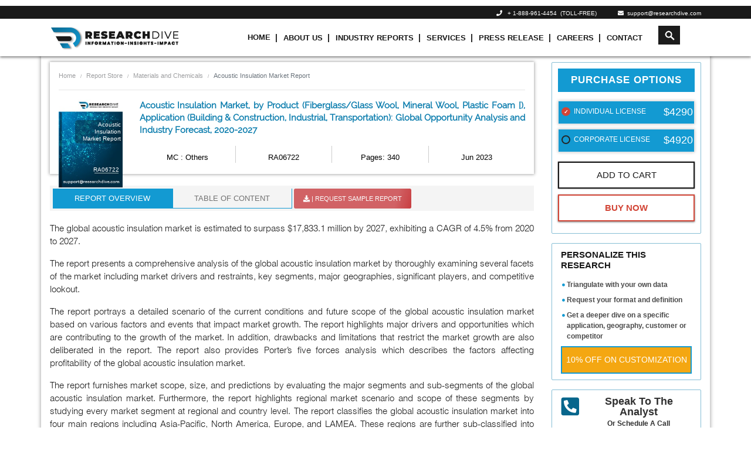

--- FILE ---
content_type: text/html; charset=UTF-8
request_url: https://www.researchdive.com/6722/acoustic-insulation-market
body_size: 16727
content:
    <!DOCTYPE html>
<html lang="en">
<head>
<meta charset="utf-8">
<meta name="viewport" content="width=device-width, initial-scale=1.0">
<base href="https://www.researchdive.com/">
<meta http-equiv="X-UA-Compatible" content="ie=edge">
<meta name="csrf-token" content="VLxNcrrsvaLIevOUUjmctlSHVmL9LESSZRy0wxlS">
<title>Acoustic Insulation Market : Global Opportunity Analysis and Industry Forecast, 2020-2027</title>
<meta name='description' content=""/>
<meta name='keywords' content=""/>
<meta property="og:title" content="Acoustic Insulation Market : Global Opportunity Analysis and Industry Forecast, 2020-2027">
<meta property="og:url" content="https://www.researchdive.com/6722/acoustic-insulation-market">
<meta property="og:type" content="website">
<meta property="og:description" content="">
<meta property="og:image" content="/assets/img/logo.png">
<meta property="og:site_name" content="Research Dive">
<meta name="twitter:card" content="summary_large_image">
<meta name="twitter:site" content="@ResearchDive">
<meta name="twitter:title" content="Acoustic Insulation Market : Global Opportunity Analysis and Industry Forecast, 2020-2027">
<meta name="twitter:description" content="">
<meta name="twitter:url" content="https://www.researchdive.com/6722/acoustic-insulation-market">
<meta name="twitter:image" content="/assets/img/logo.png">
<meta name="twitter:image:alt" content="Acoustic Insulation Market : Global Opportunity Analysis and Industry Forecast, 2020-2027"><link rel="canonical" href="https://www.researchdive.com/6722/acoustic-insulation-market"/>
<link rel="amphtml" href="https://www.researchdive.com/6722/acoustic-insulation-market/amp"/>
<meta name="robots" content="noindex,nofollow"/>    <link rel="stylesheet" href="https://maxcdn.bootstrapcdn.com/bootstrap/4.3.1/css/bootstrap.min.css">
<link rel="stylesheet" href="https://www.researchdive.com/assets/css/styles.css?v=2.1">
<link rel="stylesheet" href="https://use.fontawesome.com/releases/v5.7.2/css/all.css">
<link rel="stylesheet" href="https://www.researchdive.com/assets/css/radio-checkbox.css">

<link rel="icon" href="https://www.researchdive.com/assets/img/favicon.ico">





<script type="application/ld+json">
	{ "@context" : "http://schema.org",
		"@type" : "Organization",
		"name" : "Research Dive",
		"url" : "https://www.researchdive.com/",
		"logo": "https://www.researchdive.com/assets/img/logo.png",
		"sameAs" :  [
						"https://www.facebook.com/Research-Dive-1385542314927521",
						"https://twitter.com/ResearchDive",
						"https://www.linkedin.com/company/research-dive/",
						"https://www.youtube.com/channel/UCrOysG3heIg6qa-w6kBqrXw"
					],
		"contactPoint": [{
			"@type": "ContactPoint",
			"telephone": "+ 1-888-961-4454",
			"contactType": "customer service",
			"email":"support@researchdive.com"
		}],
		"address": [{
			"@type": "PostalAddress",
			"streetAddress": "30 Wall St. 8th Floor",
			"addressRegion": "New York",
			"postalCode":"10005"
		}]
		
	}
</script>    <script type="application/ld+json">
        {
            "@context": "https://schema.org/",
            "@type": "BreadcrumbList",
            "itemListElement": [{
                "@type": "ListItem",
                "position": 1,
                "name": "Research Dive",
                "item": "https://www.researchdive.com"
            }, {
                "@type": "ListItem",
                "position": 2,
                "name": "Others",
                "item": "https://www.researchdive.com/materials-and-chemicals/Others-market-report"
            }, {
                "@type": "ListItem",
                "position": 3,
                "name": "Acoustic Insulation Market",
                "item": "https://www.researchdive.com/6722/acoustic-insulation-market"
            }]
        }
    </script>
<!-- Global site tag (gtag.js) - Google Analytics -->

<!-- <script async src="https://www.googletagmanager.com/gtag/js?id=UA-147062182-1"></script>

<script>

  window.dataLayer = window.dataLayer || [];

  function gtag(){dataLayer.push(arguments);}

  gtag('js', new Date());

 

  gtag('config', 'UA-147062182-1');

</script>  -->



<!-- new code added -->


<!-- Google Tag Manager -->
<script>(function(w,d,s,l,i){w[l]=w[l]||[];w[l].push({'gtm.start':
new Date().getTime(),event:'gtm.js'});var f=d.getElementsByTagName(s)[0],
j=d.createElement(s),dl=l!='dataLayer'?'&l='+l:'';j.async=true;j.src=
'https://www.googletagmanager.com/gtm.js?id='+i+dl;f.parentNode.insertBefore(j,f);
})(window,document,'script','dataLayer','GTM-T9JWLPF7');</script>
<!-- End Google Tag Manager --><!-- Start of LiveChat (www.livechatinc.com) code -->
<script type="text/javascript">

  setTimeout(() => {
    window.__lc = window.__lc || {};
    window.__lc.license = 8215461;
    (function() {
      var lc = document.createElement('script'); lc.type = 'text/javascript'; lc.async = true;
      lc.src = ('https:' == document.location.protocol ? 'https://' : 'http://') + 'cdn.livechatinc.com/tracking.js';
      var s = document.getElementsByTagName('script')[0]; s.parentNode.insertBefore(lc, s);
    })();

  }, 10000);
</script>
<noscript>
<a href="https://www.livechatinc.com/chat-with/8215461/" rel="nofollow">Chat with us</a>,
powered by <a href="https://www.livechatinc.com/?welcome" rel="noopener nofollow" target="_blank">LiveChat</a>
</noscript>
<!-- End of LiveChat code -->
    <!-- Notification Code Begins -->
    <link rel="manifest" href="https://www.researchdive.com/manifest.json">
    <script src="https://cdnjs.cloudflare.com/ajax/libs/jquery/3.3.1/jquery.min.js"></script>
        <!-- Facebook Pixel Code -->
<script>
!function(f,b,e,v,n,t,s)
{if(f.fbq)return;n=f.fbq=function(){n.callMethod?
n.callMethod.apply(n,arguments):n.queue.push(arguments)};
if(!f._fbq)f._fbq=n;n.push=n;n.loaded=!0;n.version='2.0';
n.queue=[];t=b.createElement(e);t.async=!0;
t.src=v;s=b.getElementsByTagName(e)[0];
s.parentNode.insertBefore(t,s)}(window,document,'script',
'https://connect.facebook.net/en_US/fbevents.js');
 fbq('init', '256782209102334');
fbq('track', 'PageView');
</script>
<noscript>
 <img height="1" width="1"
src="https://www.facebook.com/tr?id=256782209102334&ev=PageView
&noscript=1"/>
</noscript>
<!-- End Facebook Pixel Code -->
<script>
    var count = 0;
  $(document).ready(function(){
    $("#email_id").focusin(function(){
      if(count == 0){
      $("#researchDivePopup").modal('show');
      count = 1;
    }
    });
  })
  </script>
  <!-- Google tag (gtag.js) --> <script async src="https://www.googletagmanager.com/gtag/js?id=G-SKX16Y56KY"></script> <script>   window.dataLayer = window.dataLayer || [];   function gtag(){dataLayer.push(arguments);}   gtag('js', new Date());   gtag('config', 'G-SKX16Y56KY'); </script>

<!--Microsoft Clarity Tool -->
<script type="text/javascript"> (function(c,l,a,r,i,t,y){ c[a]=c[a]||function(){(c[a].q=c[a].q||[]).push(arguments)}; t=l.createElement(r);t.async=1;t.src="https://www.clarity.ms/tag/"+i; y=l.getElementsByTagName(r)[0];y.parentNode.insertBefore(t,y); })(window, document, "clarity", "script", "m437w421j6"); </script>
</head>
<body>
<div id="pleasewaitpopup">
    <div id="amrboxes">
        <div id="neoboxesDialog" class="windowpopup">
            <div class="neoboxespopup-desc">
                 <img src="assets/images/neo-logo.png" style="width:150px">
                 <br/>
                 <div class="loadingText">Loading...</div>
            </div>
        </div>
    </div>
</div>
    <style type="text/css">
 .navbar-toggle .icon-bar:nth-of-type(2) {
    top: 1px;
}

.navbar-toggle .icon-bar:nth-of-type(3) {
    top: 2px;
}

.navbar-toggle .icon-bar {
    position: relative;
    transition: all 500ms ease-in-out;
}

.navbar-toggle.active .icon-bar:nth-of-type(1) {
    top: 6px;
    transform: rotate(45deg);
}

.navbar-toggle.active .icon-bar:nth-of-type(2) {
    background-color: transparent;
}

.navbar-toggle.active .icon-bar:nth-of-type(3) {
    top: -6px;
    transform: rotate(-45deg);
}
.icon-bar {
  width: 22px;
  height: 2px;
  background-color: #191919;
  display: block;
  transition: all 0.2s;
  margin-top: 4px
}

.navbar-toggle {
  border: none;
  background: transparent !important;
}
.neo-menu li.nav-item + li a.nav-link::before {
    content: "|";
    font-size: 14px;
    padding-right: 10px;
    padding-left: 0;
}


.animation{
  font-size: 15px;
  font-weight: 800;
  -webkit-animation:colorchange 10s infinite alternate;
}


.navbar-dark .navbar-nav .nav-link {
    padding: 10px 4px !important;
}
.navbar-dark .navbar-nav .nav-item:hover .nav-link,
.navbar-dark .navbar-nav .nav-item:focus .nav-link{
    color:#0d7ead;
}
@-webkit-keyframes colorchange {
  0% {
    color: red;
  }
  10% {
    color: #fa8e1f;
  }
  20% {
    color: #54bdf7;
  }
  30% {
    color: red;
  }
  40% {
    color: #fa8e1f;
  }
  50% {
    color: #54bdf7;
  }
  60% {
    color: red;
  }
  70% {
    color: #fa8e1f;
  }
  80% {
    color: #54bdf7;
  }
  90% {
    color: #fa8e1f;
  }
  100% {
    color: red;
  }
}
</style>
<div class="sticky-top">
    <div class="header bg-black d-none d-sm-block">
      <div class="container">
        <div class="row">
         <!--  <div class="col-2 col-sm-3 col-md-2 d-none d-sm-block">
            <a href=""><img src="assets/images/neo-logo.png" class="img-fluid" /></a>
          </div> -->
          <div class="col-sm-12 col-md-12 col-12">
            <ul class="list-inline top-contact-info text-right mb0 pt0">
              <li class="list-inline-item contact-details-contents"><i class="fa fa-phone" aria-hidden="true"></i>&nbsp;&nbsp;
               <a href="tel:1-888-961-4454"> + 1-888-961-4454</a> &nbsp;(TOLL-FREE)
              </li>
              <!-- <li class="list-inline-item contact-details-contents"><i class="fa fa-phone" aria-hidden="true"></i>&nbsp;&nbsp;
              <a href="tel:(917) 444-1262">+1 (917) 444-1262&nbsp; (US) </a>
              </li> -->
              <!--li class="list-inline-item contact-details-contents"><i class="fa fa-phone" aria-hidden="true"></i>&nbsp;&nbsp;
              Int'l&nbsp;<a href="tel:+91 7888029103">+ 91 (788) 802-9103
              </li-->
              <li class="list-inline-item contact-details-contents">
                <a href="mailto:support@researchdive.com "><i class="fa fa-envelope" aria-hidden="true"></i>&nbsp;&nbsp;support@researchdive.com </a>
              </li>
            </ul>
          </div>
        </div>
        <!--/row-->
      </div>
      <!--container-->
    </div>
    <nav class="navbar navbar-expand-sm navbar-dark bg-menu">
      <div class="container">
        <a class="navbar-brand " href="https://www.researchdive.com">
          <img src="assets/images/neo-logo.png"  height="50" width="220" class="img-fluid">
        </a>
        <button type="button" class="navbar-toggle d-lg-none d-md-none" data-toggle="collapse" data-target=".navbar-collapse">
      <span class="icon-bar"></span>
      <span class="icon-bar"></span>
      <span class="icon-bar"></span>
    </button>
        <div class="collapse navbar-collapse" id="navbar1">
          <ul class="navbar-nav neo-menu mx-auto" style="position:relative;">
            <li class="nav-item active">
              <a class="nav-link" href="https://www.researchdive.com">Home</a>
            </li>
            <li class="nav-item">
              <a class="nav-link" href="https://www.researchdive.com/about-us">About Us</a>
            </li>
            <li class="nav-item">
              <a class="nav-link" href="https://www.researchdive.com/latest-reports">Industry Reports</a>
            </li>
            <!-- <li class="nav-item">
              <a class="nav-link animation" href="https://www.researchdive.com/covid-19-insights">Covid-19 Insights</a>
            </li> -->
            <li class="nav-item">
              <a class="nav-link" href="https://www.researchdive.com/services">Services</a>
            </li>
            <li class="nav-item">
              <a class="nav-link" href="https://www.researchdive.com/press-release">Press Release</a>
            </li>
            <li class="nav-item">
              <a class="nav-link" href="https://www.researchdive.com/careers">Careers</a>
            </li>
            <li class="nav-item">
              <a class="nav-link" href="https://www.researchdive.com/contact-us">Contact</a>
            </li>

              
            


            <li class="hdr-srch nav-item serachResultText">
              <form id="demo-2" autocomplete="off" method="GET" name="searchKeyword" action="https://www.researchdive.com/search-results">
                <input autocomplete="off" type="search" id="searchTerm" name="search" placeholder="Search">
                <div class="input-group header-search" id="seacrch-container"></div>
                    <div class="container search-result" style="top:40px !important"></div>
                    <style>
                    .search-result{

    list-style: none;
    background-color: #fff;
    border-top: 0;
    box-shadow: 1px 1px 3px;
    max-height: 60vh;
    overflow-y: auto;
    top: 0%;
    right: -7%;
    position: absolute;
    top: 204px;
    left: 1px;
    z-index:9999;
    width:auto;

    }
    .bg-menu{color: black;padding:2px !important;}
    .serachResultText a {
    text-transform: initial !important;
    }
    .cart-count{bottom: 50px;}

    </style>


              </form>
            </li>

                      </ul>
        </div>
      </div>
    </nav>
  </div>







<!-- <script src="https://ajax.googleapis.com/ajax/libs/jquery/1.9.1/jquery.min.js"></script> -->
<script type="text/javascript">
	$(document).ready(function(){

			 $(".hiddeen").css('visibility', 'hidden');
		 $(".header-cart-sec, .cart_hide").mouseenter(function() {
		  $(".cart_hide").css('visibility', 'visible');
		 });
		 $(".header-cart-sec, .cart_hide").mouseleave(function() {
		  $(".cart_hide").css('visibility', 'hidden');
		 });


      $(".navbar-toggle").on("click", function () {
            $(this).toggleClass("active");
        });
	});
</script>



<main>
        <link rel="stylesheet" href="https://www.researchdive.com/assets/css/rd.css" media="print" onload="this.media='all'">
    <style>
.updatesavail { float: right; background: #db676a; color: #fff; padding: 3px 10px; border-radius: 5px; font-size: 13px; text-transform: uppercase; margin-top: 10px; }
        .report-img {
            background-image: url("assets/images/report-img.jpg");
            background-repeat: no-repeat;
            background-size: contain;
            height: 150px;
            width: 100%;
            position: absolute;
        }
        .covid-img {
            background-image: url(assets/images/banner-covid19.jpeg);
            background-repeat: no-repeat;
            background-position: center;
            width: 100%;
            padding: 37px 0;
            margin-top: 10px;
        }
        @font-face {
            font-family: 'Raleway';
            src: url(https://www.researchdive.com/assets/fonts/raleway/Raleway-Regular.ttf);
            font-style: normal;
            font-weight: 500;
        }
        @font-face {
            font-family: 'Helvetica';
            src: url(https://www.researchdive.com/assets/fonts/helvetica/Helvetica_light.ttf);
            font-style: normal;
        }
        .fixedWrap {
            background: #f5f5f5;
            padding: 10px 10px;
            position: fixed;
            top: 0;
            width: 100%;
            color: #333;
            z-index: 9999;
        }
        .pubDateMonth {
            font-size: 11px;
            color: #A9A9A9;
        }
        .btnpopup {
            text-align: center;
        }
        .btnpopup .btn {
            padding: 7px 15px;
            margin: 5px;
            font-size: 15px;
            text-transform: uppercase;
        }
        .btnpopup>.btn-primary {
            background: #247faf !important;
            border-color: #247faf !important
        }
        .btnpopup .btn-success {
            background: #232429 !important;
            border-color: #232429 !important;
        }
        .reportName {
            font-weight: 500;
            text-transform: uppercase;
        }
        .ro-wrapper>h2 {
            font-family: Raleway;
            color: #0060B2 !important;
        }
        .ro-wrapper p span {
            font-size: 15px !important;
        }
        .discountVal {
            text-align: right;
            display: block;
            margin-right: 3px;
            color: #ffffff;
            font-weight: 600;
            font-size: 16px;
        }
        .offerText {
            position: relative;
            margin: 0;
            color: red;
            font-weight: 500;
            font-size: 12px;
            bottom: 4px;
        }
        .strikeText {
            position: absolute;
            right: 3px;
            top: 6px;
            color:#61de08;
        }
        .poptiontext {
            text-transform: uppercase;
            position: relative;
            bottom: 4px;
        }
        .rd-report-radio label {
            margin-left: 0;
            margin-right: 0;
            font-weight: 500;
            padding: 12px 0 0 20px;
            background: #139ad2;
            min-height: 40px;
        }
        .discountText {
            color: #ef0107;
            font-size: 11px;
            font-weight: 500;
            position: absolute;
            left: 10px;
        }
        .discountedText {
            margin: 0;
            position: relative;
            font-size: 15px;
            right: 2px;
            color: #61de08;
            font-weight: 600;
            text-align: right !important;
            top: 4px;
            line-height: 11px;
        }
        .report-radio:before {
            content: "";
            display: block;
            width: 15px;
            height: 15px;
            margin-left: 5px;
            position: absolute;
            left: 0;
            top: 10px;
            background-color: transparent;
            border: 2px solid #252525;
            border-radius: 50%;
        }
        .offVal
        {
            position: absolute;
            top: 3px;
            background-color: #d34537;
            color:#fff;
            padding: 0 5px;
            animation: blink-animation 1s steps(5, start) infinite;
            -webkit-animation: blink-animation 1s steps(5, start) infinite;
        }
        @keyframes  blink-animation {
            to {
                visibility: hidden;
            }
        }
        @-webkit-keyframes blink-animation {
            to {
                visibility: hidden;
            }
        }
        .MsoTableGrid tr:hover{
            background-color: transparent;
        }
        .MsoTableGrid tr:nth-child(even){
            background-color: transparent;
        }
        ul.indent li {
            list-style: none;
        }
        ul.indent li h4 {
            font-size: 14px;
        }
    </style>
    <script type="text/javascript">
        document.addEventListener('contextmenu', event => event.preventDefault());
    </script>
        <div class="fixedWrap none" style="display: none;overflow: hidden;">
   
        <div class="row">
            <div class="col-sm-2 col-md-2 col-lg-2 col-xs-12 text-center">
                <a href="/" title="Market Research Firm">
                    <img src="assets/images/neo-logo.png" class="img-fluid" width="200">
                </a>
            </div>
            <div class="col-sm-5 col-md-5 col-lg-5 col-xs-12">
                <div class="reportName" style="font-size:18px">
                    Acoustic Insulation Market Report</div>
                <div class="pubDateMonth"> Published Date:                         Jun
                        2023 |
                                                                Pages: 340
                                    </div>
            </div>
            <div class="col-sm-5 col-md-5 col-lg-5 col-xs-12 btnpopup wrapper">
                                    <a href="https://www.researchdive.com/download-sample/6722"
                        class="btn btn-danger effect-shine1" id="pop-download-sample">
                        <span class="blink"><i class="fa fa-download" aria-hidden="true"></i> REQUEST SAMPLE REPORT </span>
                    </a>
                                <a href="https://www.researchdive.com/purchase-enquiry/6722"
                    class="btn btn-primary effect-shine1" id="pop-purchase-enquiry"> <span>Inquiry To Buy</span>
                </a>
            </div>
        </div>
    </div>
    <div class="clearfix"></div>
    <div class="container container-shadow">
        <div class="row">
            <div class="col-lg-9 col-md-8 col-sm-7">
                <div id="original">
                    <div class="report-detail-info-wrapper">
                        <nav aria-label="breadcrumb">
                                <ol class="breadcrumb page-breadcrumb">
                                    <li class="breadcrumb-item"><a href="#">Home</a></li>
                                    <li class="breadcrumb-item"><a href="latest-reports">Report Store</a></li>
                                    <li class="breadcrumb-item active"><a href="materials-and-chemicals">Materials and Chemicals</a></li>
                                    <li class="breadcrumb-item active" aria-current="page">Acoustic Insulation Market Report</li>
                                </ol>
                                </nav>
                        <hr style="color:#808080">
                        <div class="row">
                            <div class="col-lg-2 col-md-2 col-sm-12 col-12 ">
                                <div class="report-img">
                                    <h6>Acoustic Insulation Market Report</h6>
                                    <p>RA06722</p>
                                </div>
                            </div>
                            <div class="col-lg-10 col-md-10 col-sm-12 col-12">
                                <h1 class="report-detail-title mb-0">
                                    Acoustic Insulation Market, by Product (Fiberglass/Glass Wool, Mineral Wool, Plastic Foam [), Application (Building &amp; Construction, Industrial, Transportation): Global Opportunity Analysis and Industry Forecast, 2020-2027

                                                                   </h1>
                                <div class="row w-100 mt-3 m-0">
                                    <div class="col-6 col-lg-3 d-flex align-items-stretch mb-1 vertical-sep mob-border">
                                        <p class="rep-det-info">
                                            <a target="_blank"
                                                href="https://www.researchdive.com/materials-and-chemicals/Others-market-report">
                                                MC : Others
                                            </a>
                                        </p>
                                    </div>
                                    <div class="col-6 col-lg-3 d-flex align-items-stretch mb-1 vertical-sep mob-border">
                                        <p class="rep-det-info" data-toggle="tooltip" data-placement="top"
                                            title="3P-261-MC-RA06722">
                                            RA06722</p>
                                    </div>
                                    <div class="col-6 col-lg-3 d-flex align-items-stretch mb-1 vertical-sep mob-border">
                                        <p class="rep-det-info">
                                                                                            Pages: 340
                                                                                    </p>
                                    </div>
                                    <div class="col-6 col-lg-3 d-flex align-items-stretch mb-1 mob-border">
                                        <p class="rep-det-info">
                                                                                            Jun
                                                2023
                                                                                    </p>
                                    </div>
                                </div>
                            </div>
                        </div>
                    </div>
                    <div class="clearfix mb-2"></div>
                    <ul class="nav nav-tabs rd-tabs" id="myTab" role="tablist">
                        <li class="nav-item">
                            <a class="nav-link active" id="ro-tab" data-toggle="tab" href="#ro" role="tab"
                                aria-controls="ro" aria-selected="true">Report Overview</a>
                        </li>
                                                    <li class="nav-item">
                                <a class="nav-link" id="toc-tab" data-toggle="tab" href="#toc" role="tab"
                                    aria-controls="toc" aria-selected="false">Table Of Content</a>
                            </li>
                                                                        <li class="nav-item wrapper">
                                                            <a class="nav-link dwn-sample-btn effect-shine1 animated-button victoria-one"
                                    id="download-sample"
                                    href="https://www.researchdive.com/download-sample/6722"
                                    ><span><i class="fa fa-download" aria-hidden="true"></i>&nbsp;|
                                        Request Sample Report </span>
                                </a>
                                                    </li>
                    </ul>
                    <div class="tab-content" id="myTabContent">
                                                    <div class="tab-pane fade show active" id="ro" role="tabpanel" aria-labelledby="ro-tab">
                                <!-- <div class="covid-img">
                                    <div class="">
                                        <div class="row">
                                            <div class="col-md-8 ">
                                                <span>COVID-19</span>
                                                <div class="covid-content">
                                                    <p class="pt40">pandemic has shown to have an enormous impact
                                                        on most <br>industries.</p>
                                                    <p><a id='RDCovidBannerClickHere' href="/connect-to-analyst/6722">Click
                                                            Here</a> to access our comprehensive analysis of the</p>
                                                    <h6>Impact of covid-19 on
                                                        Acoustic Insulation Market 
                                                    </h6>
                                                </div>
                                            </div>
                                        </div>
                                    </div>
                                </div> -->
                                <div class="ro-wrapper">
                                    
<p>The global acoustic insulation market is estimated to surpass $17,833.1 million by 2027, exhibiting a CAGR of 4.5% from 2020 to 2027.</p>
<p>The report presents a comprehensive analysis of the global acoustic insulation market by thoroughly examining several facets of the market including market drivers and restraints, key segments, major geographies, significant players, and competitive lookout.</p>
<p>The report portrays a detailed scenario of the current conditions and future scope of the global acoustic insulation market based on various factors and events that impact market growth. The report highlights major drivers and opportunities which are contributing to the growth of the market. In addition, drawbacks and limitations that restrict the market growth are also deliberated in the report. The report also provides Porter&rsquo;s five forces analysis which describes the factors affecting profitability of the global acoustic insulation market.</p>
<p>The report furnishes market scope, size, and predictions by evaluating the major segments and sub-segments of the global acoustic insulation market. Furthermore, the report highlights regional market scenario and scope of these segments by studying every market segment at regional and country level. The report classifies the global acoustic insulation market into four main regions including Asia-Pacific, North America, Europe, and LAMEA. These regions are further sub-classified into countries to explain the country-level scenario and scope of the market.</p>
<p>In addition, the report provides competitive landscape of the global acoustic insulation market. The foremost players functioning in the global acoustic insulation market are premeditated in the report to comprehend their present position and dominance in the market. Moreover, the report provides various insights regarding these players such as company overview, company officials, financial status, key business strategies, novel initiatives and developments by the companies to withstand and upkeep their status in the global acoustic insulation market.</p>
<p><strong>Research Methodology</strong></p>
<p>Our reports are formulated by expert, in-house market analysts by performing meticulous research and analysis on a variety of market facts, major events, and data-points including industry players&rsquo; interviews, consistent information from renowned sources, and regional insights. The market professionals have keen knowledge about various research methodologies, tools, and analysis. They use advanced analytical models and tools to filter the data and statistics and enhance the precision of the forecasts of the market.</p>
<p>This report has been articulated after long hours of deliberations, analysis, and interviews with several leading market stakeholders and players. A huge pile of product type literatures, annual reports, industry news, and other related pieces of information from significant industry participants have been studied for obtaining profound knowledge of the market. A combination of primary and secondary research has been applied for predicting the market statistics and forecasts. Secondary research methods focus on an extensive range of activities such as data mining of certified data sources including medical journals, trade association&rsquo;s releases, independent studies, technical journals, and materials published by government and regulatory authorities.</p>

<p><strong>KEY MARKET BENEFITS</strong></p>
<ul>
<li>The report is a collation of meticulous market statistics and dynamics, data-points from market contributors and industry experts functioning in the industry, and quantitative and qualitative assessment by market analysts</li>
</ul>

<ul>
<li>This report offers comprehensive breakdown of present market trends, governing factors, and macro-economic indicators from 2019 to 2027 to detect &amp; comprehend the prevalent opportunities in the global acoustic insulation market</li>
</ul>

<ul>
<li>The report outlines the qualitative authority of numerous aspects on market segments as well as regions</li>
</ul>

<ul>
<li>The market forecasts and future scope offered in the report are derived after complete analysis of latest &amp; innovative advances in the acoustic insulation market</li>
</ul>

<ul>
<li>The growth and development strategies adopted by the prominent industry players are enlisted in the report to understand the competitive scenario of the acoustic insulation market</li>
</ul>

<p><strong>KEY MARKET SEGMENTS</strong></p>
<p>The global acoustic insulation market is segmented based on the following:</p>

<ul><li><strong>Product</strong>: Fiberglass/Glass Wool,  Mineral Wool,  Plastic Foam [</li></ul><ul><li><strong>Application</strong>: Building & Construction,  Industrial,  Transportation</li></ul>

<p>This segment is further sub-segmented into the following regions:</p>

<ul>
    <li><strong>North America</strong>
    <ul>
    <li>U.S.</li>
    <li>Canada</li>
    <li>Mexico</li>
    </ul>
    </li>
    </ul>
    
    <ul>
    <li><strong>Europe</strong>
    <ul>
    <li>Germany</li>
    <li>UK</li>
    <li>France</li>
    <li>Spain</li>
    <li>Italy</li>
    <li>Rest of Europe</li>
    </ul>
    </li>
    </ul>
    
    <ul>
    <li><strong>Asia-Pacific</strong>
    <ul>
    <li>Japan</li>
    <li>China</li>
    <li>India</li>
    <li>Australia</li>
    <li>South Korea</li>
    <li>Rest of Asia-Pacific</li>
    </ul>
    </li>
    </ul>
    
    <ul>
    <li><strong>LAMEA</strong>
    <ul>
    <li>Brazil</li>
    <li>Argentina</li>
    <li>Saudi Arabia</li>
    <li>South Africa</li>
    <li>UAE</li>
    <li>Rest of LAMEA</li>
    </ul>
    </li>
    </ul>
<p><strong>KEY MARKET PLAYERS</strong></p>
<p>The global acoustic insulation market is highly competitive due to the existence of several major players in the industry. These players have brought in innovative and advanced products/services to obtain a foremost position in the market. The report outlines numerous factors of top ten key players such as recent strategic moves &amp; developments, financial performance, product portfolio, and SWOT analysis.</p>
<p>Key players in the global acoustic insulation market are as follows:</p>

<ul><p>1. ROCKWOOL International A/S</p><p>2.  Knauf Insulation</p><p>3.  Johns Manville</p><p>4.  Armacell International S.A.</p><p>5.  Kingspan Group</p><p>6.  Owens Corning Corp.</p><p>7.  BASF</p><p>8.  Twiga</p><p>9.  K-FLEX</p><p>10.  Lloyd Insulations (India)</p><p>11.  Arabian Fiberglass Insulation Co. Ltd.</p><p>12.  Fletcher Insulation</p><p>13.  Cellecta Ltd.</p><p>14. </p></ul>                                </div>
                            </div>
                                                                            <div class="tab-pane fade" id="toc" role="tabpanel" aria-labelledby="toc-tab">
                                <div class="toc-wrapper">
                                    
        <ul class="indent">
            <li>
                <h4><strong>1. RESEARCH METHODOLOGY</strong></h4>
                <ul class="pl3 indent">
                    <li><h4>1.1. Desk Research</h4></li>
                    <li><h4>1.2. Real time insights and validation</h4></li>
                    <li><h4>1.3. Forecast model</h4></li>
                    <li><h4>1.4. Assumptions and forecast parameters</h4>
                    <li><h4>1.5. Market size estimation</h4>
                        <ul class="pl3 indent">
                            <li><h4>1.5.1. Top-down approach</h4></li>
                            <li><h4>1.5.2. Bottom-up approach</h4></li>
                        </ul>
                    </li>
                </ul>
            </li>
            <li>
                <h4><strong>2. REPORT SCOPE</strong></h4>
                <ul class="pl3 indent">
                    <li><h4>2.1. Market definition</h4></li>
                    <li><h4>2.2. Key objectives of the study </h4></li>
                    <li><h4>2.3. Report overview</h4></li>
                    <li><h4>2.4. Market segmentation</h4></li>
                    <li><h4>2.5. Overview of the impact of COVID-19 on Global Acoustic Insulation Market</h4></li>
                </ul>
            </li>
            <li>
                <h4><strong>3. EXECUTIVE SUMMARY</strong></h4>
            </li>
            <li>
                <h4><strong>4. MARKET OVERVIEW</strong></h4>
                <ul class="pl3 indent">
                    <li><h4>4.1. Introduction </h4></li>
                    <li><h4>4.2. Growth impact forces</h4>
                        <ul class="pl3 indent">
                            <li><h4>4.2.1. Drivers</h4></li>
                            <li><h4>4.2.2. Restraints</h4></li>
                            <li><h4>4.2.3. Opportunities</h4></li>
                        </ul>
                    </li>
                    <li><h4>4.3. Market value chain analysis</h4>
                        <ul class="pl3 indent">
                            <li><h4>4.3.1. List of raw material suppliers</h4></li>
                            <li><h4>4.3.2. List of manufacturers</h4></li>
                            <li><h4>4.3.3. List of distributors</h4></li>
                        </ul>
                    </li>
                    <li><h4>4.4. Innovation & sustainability matrices</h4>
                        <ul class="pl3 indent">
                            <li><h4>4.4.1. Technology matrix</h4></li>
                            <li><h4>4.4.2. Regulatory matrix</h4></li>
                        </ul>
                    </li>
                    <li><h4>4.5. Porter’s five forces analysis</h4>
                        <ul class="pl3 indent">
                            <li><h4>4.5.1. Bargaining power of suppliers</h4></li>
                            <li><h4>4.5.2. Bargaining power of consumers</h4></li>
                            <li><h4>4.5.3. Threat of substitutes</h4></li>
                            <li><h4>4.5.4. Threat of new entrants</h4></li>
                            <li><h4>4.5.5. Competitive rivalry intensity</h4></li>
                        </ul>
                    </li>
                    <li><h4>4.6. PESTLE analysis</h4>
                        <ul class="pl3 indent">
                            <li><h4>4.6.1. Political</h4></li>
                            <li><h4>4.6.2. Economical</h4></li>
                            <li><h4>4.6.3. Social</h4></li>
                            <li><h4>4.6.4. Technological </h4></li>
                            <li><h4>4.6.5. Environmental</h4></li>
                        </ul>
                    </li>
                    <li><h4>4.7. Impact of COVID-19 on Acoustic Insulation Market</h4>
                        <ul class="pl3 indent">
                            <li><h4>4.7.1. Pre-covid market scenario</h4></li>
                            <li><h4>4.7.2. Post-covid market scenario</h4></li>
                        </ul>
                    </li>
                </ul>
            </li><li>
            <h4><strong>5. Acoustic Insulation Market, By Product</strong></h4>
            <ul class="pl3 indent">
                <li><h4>5.1. Overview</h4></li><li><h4>5.2 Fiberglass/Glass Wool</h4>
                        <ul class="pl3 indent">
                            <li><h4>5.2.1 Definition, key trends, growth factors, and opportunities</h4></li>
                            <li><h4>5.2.2 Market size analysis, by region, 2020-2027</h4></li>
                            <li><h4>5.2.3 Market share analysis, by country, 2020-2027</h4></li>
                        </ul>

                    </li><li><h4>5.3  Mineral Wool</h4>
                        <ul class="pl3 indent">
                            <li><h4>5.3.1 Definition, key trends, growth factors, and opportunities</h4></li>
                            <li><h4>5.3.2 Market size analysis, by region, 2020-2027</h4></li>
                            <li><h4>5.3.3 Market share analysis, by country, 2020-2027</h4></li>
                        </ul>

                    </li><li><h4>5.4  Plastic Foam [</h4>
                        <ul class="pl3 indent">
                            <li><h4>5.4.1 Definition, key trends, growth factors, and opportunities</h4></li>
                            <li><h4>5.4.2 Market size analysis, by region, 2020-2027</h4></li>
                            <li><h4>5.4.3 Market share analysis, by country, 2020-2027</h4></li>
                        </ul>

                    </li><li><h4>5.5 Research Dive Exclusive Insights</h4>
                    <ul class="pl3 indent">
                        <li><h4>5.5.1 Market attractiveness</h4></li>
                        <li><h4>5.5.2 Competition heatmap</h4></li>
                    </ul>
                </li></ul>
        </li><li>
            <h4><strong>6. Acoustic Insulation Market, By Type</strong></h4>
            <ul class="pl3 indent">
                <li><h4>6.1. Overview</h4></li><li><h4>6.2 Building & Construction</h4>
                        <ul class="pl3 indent">
                            <li><h4>6.2.1 Definition, key trends, growth factors, and opportunities</h4></li>
                            <li><h4>6.2.2 Market size analysis, by region, 2020-2027</h4></li>
                            <li><h4>6.2.3 Market share analysis, by country, 2020-2027</h4></li>
                        </ul>

                    </li><li><h4>6.3  Industrial</h4>
                        <ul class="pl3 indent">
                            <li><h4>6.3.1 Definition, key trends, growth factors, and opportunities</h4></li>
                            <li><h4>6.3.2 Market size analysis, by region, 2020-2027</h4></li>
                            <li><h4>6.3.3 Market share analysis, by country, 2020-2027</h4></li>
                        </ul>

                    </li><li><h4>6.4  Transportation</h4>
                        <ul class="pl3 indent">
                            <li><h4>6.4.1 Definition, key trends, growth factors, and opportunities</h4></li>
                            <li><h4>6.4.2 Market size analysis, by region, 2020-2027</h4></li>
                            <li><h4>6.4.3 Market share analysis, by country, 2020-2027</h4></li>
                        </ul>

                    </li><li><h4>6.5 Research Dive Exclusive Insights</h4>
                    <ul class="pl3 indent">
                        <li><h4>6.5.1 Market attractiveness</h4></li>
                        <li><h4>6.5.2 Competition heatmap</h4></li>
                    </ul>
                </li></ul>
        </li><li><h4><strong>7. Acoustic Insulation Market, By Region</strong></h4>
                        <ul class="pl3 indent"><li><h4>7.1 North America</h4>
                            <ul class="pl3 indent"><li><h4>7.1.1 U.S</h4>
                                <ul class="pl3 indent"><li><h4>7.1.1.1 Market size analysis, By Product, 2020-2027</h4></li><li><h4>7.1.1.2 Market size analysis, By Type, 2020-2027</h4></li></ul>

                            </li><li><h4>7.1.2 Canada</h4>
                                <ul class="pl3 indent"><li><h4>7.1.2.1 Market size analysis, By Product, 2020-2027</h4></li><li><h4>7.1.2.2 Market size analysis, By Type, 2020-2027</h4></li></ul>

                            </li><li><h4>7.1.3 Mexico</h4>
                                <ul class="pl3 indent"><li><h4>7.1.3.1 Market size analysis, By Product, 2020-2027</h4></li><li><h4>7.1.3.2 Market size analysis, By Type, 2020-2027</h4></li></ul>

                            </li><li><h4>7.1.4 Research Dive Exclusive Insights</h4>
                                <ul class="pl3 indent"><li><h4>7.1.4.1 Market attractiveness</h4></li><li><h4>7.1.4.2 Competition heatmap</h4></li></ul>

                            </li></ul></li><li><h4>7.2 Europe</h4>
                            <ul class="pl3 indent"><li><h4>7.2.1 Germany</h4>
                                <ul class="pl3 indent"><li><h4>7.2.1.1 Market size analysis, By Product, 2020-2027</h4></li><li><h4>7.2.1.2 Market size analysis, By Type, 2020-2027</h4></li></ul>

                            </li><li><h4>7.2.2 UK</h4>
                                <ul class="pl3 indent"><li><h4>7.2.2.1 Market size analysis, By Product, 2020-2027</h4></li><li><h4>7.2.2.2 Market size analysis, By Type, 2020-2027</h4></li></ul>

                            </li><li><h4>7.2.3 France</h4>
                                <ul class="pl3 indent"><li><h4>7.2.3.1 Market size analysis, By Product, 2020-2027</h4></li><li><h4>7.2.3.2 Market size analysis, By Type, 2020-2027</h4></li></ul>

                            </li><li><h4>7.2.4 Spain</h4>
                                <ul class="pl3 indent"><li><h4>7.2.4.1 Market size analysis, By Product, 2020-2027</h4></li><li><h4>7.2.4.2 Market size analysis, By Type, 2020-2027</h4></li></ul>

                            </li><li><h4>7.2.5 Italy</h4>
                                <ul class="pl3 indent"><li><h4>7.2.5.1 Market size analysis, By Product, 2020-2027</h4></li><li><h4>7.2.5.2 Market size analysis, By Type, 2020-2027</h4></li></ul>

                            </li><li><h4>7.2.6 Rest of Europe</h4>
                                <ul class="pl3 indent"><li><h4>7.2.6.1 Market size analysis, By Product, 2020-2027</h4></li><li><h4>7.2.6.2 Market size analysis, By Type, 2020-2027</h4></li></ul>

                            </li><li><h4>7.2.7 Research Dive Exclusive Insights</h4>
                                <ul class="pl3 indent"><li><h4>7.2.7.1 Market attractiveness</h4></li><li><h4>7.2.7.2 Competition heatmap</h4></li></ul>

                            </li></ul></li><li><h4>7.3 Asia-Pacific</h4>
                            <ul class="pl3 indent"><li><h4>7.3.1 China</h4>
                                <ul class="pl3 indent"><li><h4>7.3.1.1 Market size analysis, By Product, 2020-2027</h4></li><li><h4>7.3.1.2 Market size analysis, By Type, 2020-2027</h4></li></ul>

                            </li><li><h4>7.3.2 Japan</h4>
                                <ul class="pl3 indent"><li><h4>7.3.2.1 Market size analysis, By Product, 2020-2027</h4></li><li><h4>7.3.2.2 Market size analysis, By Type, 2020-2027</h4></li></ul>

                            </li><li><h4>7.3.3 India</h4>
                                <ul class="pl3 indent"><li><h4>7.3.3.1 Market size analysis, By Product, 2020-2027</h4></li><li><h4>7.3.3.2 Market size analysis, By Type, 2020-2027</h4></li></ul>

                            </li><li><h4>7.3.4 Australia</h4>
                                <ul class="pl3 indent"><li><h4>7.3.4.1 Market size analysis, By Product, 2020-2027</h4></li><li><h4>7.3.4.2 Market size analysis, By Type, 2020-2027</h4></li></ul>

                            </li><li><h4>7.3.5 South Korea</h4>
                                <ul class="pl3 indent"><li><h4>7.3.5.1 Market size analysis, By Product, 2020-2027</h4></li><li><h4>7.3.5.2 Market size analysis, By Type, 2020-2027</h4></li></ul>

                            </li><li><h4>7.3.6 Rest of Asia-Pacific</h4>
                                <ul class="pl3 indent"><li><h4>7.3.6.1 Market size analysis, By Product, 2020-2027</h4></li><li><h4>7.3.6.2 Market size analysis, By Type, 2020-2027</h4></li></ul>

                            </li><li><h4>7.3.7 Research Dive Exclusive Insights</h4>
                                <ul class="pl3 indent"><li><h4>7.3.7.1 Market attractiveness</h4></li><li><h4>7.3.7.2 Competition heatmap</h4></li></ul>

                            </li></ul></li><li><h4>7.4 LAMEA</h4>
                            <ul class="pl3 indent"><li><h4>7.4.1 Brazil</h4>
                                <ul class="pl3 indent"><li><h4>7.4.1.1 Market size analysis, By Product, 2020-2027</h4></li><li><h4>7.4.1.2 Market size analysis, By Type, 2020-2027</h4></li></ul>

                            </li><li><h4>7.4.2 Saudi Arabia</h4>
                                <ul class="pl3 indent"><li><h4>7.4.2.1 Market size analysis, By Product, 2020-2027</h4></li><li><h4>7.4.2.2 Market size analysis, By Type, 2020-2027</h4></li></ul>

                            </li><li><h4>7.4.3 UAE</h4>
                                <ul class="pl3 indent"><li><h4>7.4.3.1 Market size analysis, By Product, 2020-2027</h4></li><li><h4>7.4.3.2 Market size analysis, By Type, 2020-2027</h4></li></ul>

                            </li><li><h4>7.4.4 South Africa</h4>
                                <ul class="pl3 indent"><li><h4>7.4.4.1 Market size analysis, By Product, 2020-2027</h4></li><li><h4>7.4.4.2 Market size analysis, By Type, 2020-2027</h4></li></ul>

                            </li><li><h4>7.4.5 Rest of LAMEA</h4>
                                <ul class="pl3 indent"><li><h4>7.4.5.1 Market size analysis, By Product, 2020-2027</h4></li><li><h4>7.4.5.2 Market size analysis, By Type, 2020-2027</h4></li></ul>

                            </li><li><h4>7.4.6 Research Dive Exclusive Insights</h4>
                                <ul class="pl3 indent"><li><h4>7.4.6.1 Market attractiveness</h4></li><li><h4>7.4.6.2 Competition heatmap</h4></li></ul>

                            </li></ul></li></ul></li><li><h4><strong>8. Competitive Landscape</strong></h4>
                            <ul class="pl3 indent">
                                <li><h4>8.1 Top winning strategies, 2020-2027 </h4>
                                    <ul class="pl3 indent">
                                        <li><h4>8.1.1 By strategy</h4></li>
                                        <li><h4>8.1.2 By year</h4></li>
                                    </ul>
                                </li>
                                <li><h4>8.2 Strategic overview</h4></li>
                                <li><h4>8.3 Market share analysis, 2020-2027</h4></li>
                            </ul>
                        </li><li><h4><strong>9. Company Profiles</strong></h4><ul class="pl3 indent"><li><h4>9.1 ROCKWOOL International A/S</h4>
                                <ul class="pl3 indent"><li><h4>9.1.1 Overview</h4></li><li><h4>9.1.2 Business segments</h4></li><li><h4>9.1.3 Product portfolio</h4></li><li><h4>9.1.4 Financial performance</h4></li><li><h4>9.1.5 Recent developments</h4></li><li><h4>9.1.6 SWOT analysis</h4></li></ul></li><li><h4>9.2  Knauf Insulation</h4>
                                <ul class="pl3 indent"><li><h4>9.2.1 Overview</h4></li><li><h4>9.2.2 Business segments</h4></li><li><h4>9.2.3 Product portfolio</h4></li><li><h4>9.2.4 Financial performance</h4></li><li><h4>9.2.5 Recent developments</h4></li><li><h4>9.2.6 SWOT analysis</h4></li></ul></li><li><h4>9.3  Johns Manville</h4>
                                <ul class="pl3 indent"><li><h4>9.3.1 Overview</h4></li><li><h4>9.3.2 Business segments</h4></li><li><h4>9.3.3 Product portfolio</h4></li><li><h4>9.3.4 Financial performance</h4></li><li><h4>9.3.5 Recent developments</h4></li><li><h4>9.3.6 SWOT analysis</h4></li></ul></li><li><h4>9.4  Armacell International S.A.</h4>
                                <ul class="pl3 indent"><li><h4>9.4.1 Overview</h4></li><li><h4>9.4.2 Business segments</h4></li><li><h4>9.4.3 Product portfolio</h4></li><li><h4>9.4.4 Financial performance</h4></li><li><h4>9.4.5 Recent developments</h4></li><li><h4>9.4.6 SWOT analysis</h4></li></ul></li><li><h4>9.5  Kingspan Group</h4>
                                <ul class="pl3 indent"><li><h4>9.5.1 Overview</h4></li><li><h4>9.5.2 Business segments</h4></li><li><h4>9.5.3 Product portfolio</h4></li><li><h4>9.5.4 Financial performance</h4></li><li><h4>9.5.5 Recent developments</h4></li><li><h4>9.5.6 SWOT analysis</h4></li></ul></li><li><h4>9.6  Owens Corning Corp.</h4>
                                <ul class="pl3 indent"><li><h4>9.6.1 Overview</h4></li><li><h4>9.6.2 Business segments</h4></li><li><h4>9.6.3 Product portfolio</h4></li><li><h4>9.6.4 Financial performance</h4></li><li><h4>9.6.5 Recent developments</h4></li><li><h4>9.6.6 SWOT analysis</h4></li></ul></li><li><h4>9.7  BASF</h4>
                                <ul class="pl3 indent"><li><h4>9.7.1 Overview</h4></li><li><h4>9.7.2 Business segments</h4></li><li><h4>9.7.3 Product portfolio</h4></li><li><h4>9.7.4 Financial performance</h4></li><li><h4>9.7.5 Recent developments</h4></li><li><h4>9.7.6 SWOT analysis</h4></li></ul></li><li><h4>9.8  Twiga</h4>
                                <ul class="pl3 indent"><li><h4>9.8.1 Overview</h4></li><li><h4>9.8.2 Business segments</h4></li><li><h4>9.8.3 Product portfolio</h4></li><li><h4>9.8.4 Financial performance</h4></li><li><h4>9.8.5 Recent developments</h4></li><li><h4>9.8.6 SWOT analysis</h4></li></ul></li><li><h4>9.9  K-FLEX</h4>
                                <ul class="pl3 indent"><li><h4>9.9.1 Overview</h4></li><li><h4>9.9.2 Business segments</h4></li><li><h4>9.9.3 Product portfolio</h4></li><li><h4>9.9.4 Financial performance</h4></li><li><h4>9.9.5 Recent developments</h4></li><li><h4>9.9.6 SWOT analysis</h4></li></ul></li><li><h4>9.10  Lloyd Insulations (India)</h4>
                                <ul class="pl3 indent"><li><h4>9.10.1 Overview</h4></li><li><h4>9.10.2 Business segments</h4></li><li><h4>9.10.3 Product portfolio</h4></li><li><h4>9.10.4 Financial performance</h4></li><li><h4>9.10.5 Recent developments</h4></li><li><h4>9.10.6 SWOT analysis</h4></li></ul></li><li><h4>9.11  Arabian Fiberglass Insulation Co. Ltd.</h4>
                                <ul class="pl3 indent"><li><h4>9.11.1 Overview</h4></li><li><h4>9.11.2 Business segments</h4></li><li><h4>9.11.3 Product portfolio</h4></li><li><h4>9.11.4 Financial performance</h4></li><li><h4>9.11.5 Recent developments</h4></li><li><h4>9.11.6 SWOT analysis</h4></li></ul></li><li><h4>9.12  Fletcher Insulation</h4>
                                <ul class="pl3 indent"><li><h4>9.12.1 Overview</h4></li><li><h4>9.12.2 Business segments</h4></li><li><h4>9.12.3 Product portfolio</h4></li><li><h4>9.12.4 Financial performance</h4></li><li><h4>9.12.5 Recent developments</h4></li><li><h4>9.12.6 SWOT analysis</h4></li></ul></li><li><h4>9.13  Cellecta Ltd.</h4>
                                <ul class="pl3 indent"><li><h4>9.13.1 Overview</h4></li><li><h4>9.13.2 Business segments</h4></li><li><h4>9.13.3 Product portfolio</h4></li><li><h4>9.13.4 Financial performance</h4></li><li><h4>9.13.5 Recent developments</h4></li><li><h4>9.13.6 SWOT analysis</h4></li></ul></li><li><h4>9.14 </h4>
                                <ul class="pl3 indent"><li><h4>9.14.1 Overview</h4></li><li><h4>9.14.2 Business segments</h4></li><li><h4>9.14.3 Product portfolio</h4></li><li><h4>9.14.4 Financial performance</h4></li><li><h4>9.14.5 Recent developments</h4></li><li><h4>9.14.6 SWOT analysis</h4></li></ul></li></ul></li></ul>
                                </div>
                            </div>
                                                <div class="tab-pane fade" id="rm" role="tabpanel" aria-labelledby="rm-tab">
                            <div class="rm-wrapper">
                                                                    
                                                            </div>
                        </div>
                    </div>
                </div>
            </div>
            <div class="col-lg-3 col-md-4 col-sm-5">
                <div class="sticky-container" id="dynamic">
                    <div class="box-wrapper mb-3 rd-purchase-options doctor" style="padding:10px;">
                        <h3 class="purchase-options-title">Purchase Options</h3>
                        <form name="buy" id="buy" action="https://www.researchdive.com/add-to-cart" method="post">
                            <input type="hidden" name="refrenceId" value="a2802cade04644083dcde1c8c483ed9a">
                            <input type="hidden" name="return_url"
                                value="https://www.researchdive.com/6722/acoustic-insulation-market" />
                            <input type="hidden" name="selectionType" value="R-a2802cade04644083dcde1c8c483ed9a" />
                            <input type="hidden" name="_token" value="VLxNcrrsvaLIevOUUjmctlSHVmL9LESSZRy0wxlS">                            <div class="radio rd-report-radio mb-3">
                                                                    <!-- $reportPricesDetails['licenceName'] != 'Read Only' &&  -->
                                                                            <!-- <input id="option5" type="radio"
                                            name="selectedOption"  checked=""                                             value="Individual License"> -->
                                        <input id="option5" type="radio"
                                            name="selectedOption"  checked=""                                             value="Individual License">
                                        <label class="report-radio " for="option5"> &nbsp;
                                            <span class="poptiontext">Individual License</span>
                                                                                                                                                &nbsp;&nbsp;<span
                                                        style="font-size: 18px;font-weight: 500;padding-left: 20px;position: absolute; right: 2px; top: 5px;">$4290</span>
                                                                                                                                                                                    <!--  -->
                                            <!--  -->
                                                                                    </label>
                                                                                                        <!-- $reportPricesDetails['licenceName'] != 'Read Only' &&  -->
                                                                            <!-- <input id="option4" type="radio"
                                            name="selectedOption"                                             value="Corporate License"> -->
                                        <input id="option4" type="radio"
                                            name="selectedOption"                                             value="Corporate License">
                                        <label class="report-radio " for="option4"> &nbsp;
                                            <span class="poptiontext">Corporate License</span>
                                                                                                                                                                                            &nbsp;&nbsp;<span
                                                        style="font-size: 18px;font-weight: 500;padding-left: 30px;position: absolute; right: 2px; top: 5px;">$4920</span>
                                                                                                                                        <!--  -->
                                            <!--  -->
                                                                                    </label>
                                                                                                </div>
                            <div class="row">
                                <div class="col-md-12"><button type='submit'
                                        class="lat-rep-cart effect-shine fullwidth-btn" name="submit_todo"
                                        value="add_to_cart" id="add-to-cart">Add To Cart</button></div>
                                <div class="col-md-12"><button type="submit" name="submit_todo" value="buy_now"
                                        id="buy-now" class="buy-now-btn effect-shine float-right fullwidth-btn">Buy
                                        Now</button></div>
                            </div>
                        </form>
                    </div>
                </div>
                <div class="box-wrapper mb-3">
                    <h3 class="inner-page-head1">Personalize this research</h3>
                    <ul class="list-unstyled personalize-sec mb-0">
                        <li>
                            <i class="fas fa-circle" style="color:#139ad2;font-size:5px;vertical-align:middle;"></i>
                            Triangulate with your own data
                        </li>
                        <li> <i class="fas fa-circle" style="color:#139ad2;font-size:5px;vertical-align:middle;"></i>
                            Request your format and definition
                        </li>
                        <li> <i class="fas fa-circle" style="color:#139ad2;font-size:5px;vertical-align:middle;"></i>
                            Get a deeper dive on a specific application, geography, customer or competitor
                        </li>
                    </ul>
                    <a href="https://www.researchdive.com/request-for-customization/6722"
                        class="page-customization" id="customization">
                        10% Off on Customization
                    </a>
                </div>
                <div class="box-wrapper mb-3">
                    <div class="row">
                        <div class="col-2">
                            <i class="fas fa-phone-square speak-ana fa-flip-horizontal"></i>
                        </div>
                        <div class="col-10">
                            <a href="https://www.researchdive.com/connect-to-analyst/6722"
                                style="text-decoration:none;color:#313131;" id="speak-to-analyst">
                                <h3 class="spk-ana text-capitalize mb-0">Speak To The Analyst <br />
                                    <span class="text-center">Or Schedule A Call</span>
                                </h3>
                            </a>
                        </div>
                    </div>
                </div>
                <div class="inner-page-head-banner">
                    Contact Us
                </div>
                <div class="box-wrapper mb-3">
                    <ul class="list-unstyled box-links-contact mt-0 mb-0">
                        <li>
                            <i class="fas fa-phone fa-flip-horizontal"></i> &nbsp; <a class="contact-us-color"
                                href="tel:+ 1-888-961-4454">+ 1-888-961-4454</a>
                            <span>Toll - Free</span>
                        </li>
                        <!--li>
                            <i class="fas fa-phone fa-flip-horizontal"></i> &nbsp; <a class="contact-us-color"
                                rel="nofollow" href="tel:+ 91-788-802-9103">+ 91-788-802-9103</a> <span> -Int'l</span>
                        </li-->
                        <li>
                            <i class="fas fa-envelope"></i> &nbsp; <a class="contact-us-color" rel="nofollow"
                                href="mailto:support@researchdive.com">support@researchdive.com</a>
                        </li>
                    </ul>
                </div>
            </div>
        </div>
    </div>
    <div class="clearfix"></div>
        <div class="container">
        <div class="row">
            <div class="col-12">
                <h2 class="cust-title mb-4">Customers Also Viewed</h2>
            </div>
        </div>
        <div class="clearfix"></div>
        <div class="row">
                            <div class="col-lg-6 col-md-6 col-sm-12 col-12 d-flex align-items-stretch" style="margin-top: 5px;">
                    <div class="col-md-12 sim-lat-rep-wrapper">
                        <h3>
                            <a href="https://www.researchdive.com/1/north-america-orthopedic-implants-market">
                                North America Orthopedic Implants  Market
                            </a>
                        </h3>
                        <span>Price - $ 4290</span> &nbsp;&nbsp;
                        <span>Jul
                            2019</span>
                    </div>
                </div>
                            <div class="col-lg-6 col-md-6 col-sm-12 col-12 d-flex align-items-stretch" style="margin-top: 5px;">
                    <div class="col-md-12 sim-lat-rep-wrapper">
                        <h3>
                            <a href="https://www.researchdive.com/3/north-america-sports-medicine-market">
                                North America Sports Medicine  Market
                            </a>
                        </h3>
                        <span>Price - $ 4290</span> &nbsp;&nbsp;
                        <span>Jul
                            2019</span>
                    </div>
                </div>
                            <div class="col-lg-6 col-md-6 col-sm-12 col-12 d-flex align-items-stretch" style="margin-top: 5px;">
                    <div class="col-md-12 sim-lat-rep-wrapper">
                        <h3>
                            <a href="https://www.researchdive.com/4/north-america-patient-centric-healthcare-app-market">
                                North America Patient Centric Healthcare App  Market
                            </a>
                        </h3>
                        <span>Price - $ 4290</span> &nbsp;&nbsp;
                        <span>Jul
                            2019</span>
                    </div>
                </div>
                            <div class="col-lg-6 col-md-6 col-sm-12 col-12 d-flex align-items-stretch" style="margin-top: 5px;">
                    <div class="col-md-12 sim-lat-rep-wrapper">
                        <h3>
                            <a href="https://www.researchdive.com/5/north-america-dna-sequencing-market">
                                North America DNA Sequencing  Market
                            </a>
                        </h3>
                        <span>Price - $ 4290</span> &nbsp;&nbsp;
                        <span>Jul
                            2019</span>
                    </div>
                </div>
                    </div>
    </div>
</main>
    <div class="container" style="display: none;">

    <div class="row">

      <div class="col-md-12 col-sm-12">

        <div class="mb-2">

          <img src="assets/images/Client-Banner.jpg" class="img-fluid">

        </div>

      </div>

    </div>

  </div>    <div class="footer-bg">
    <div class="container footer-shadow">
      <div class="row">
        <div class="col-lg-7 col-md-7">
          <div class="row">
            <div class="col-sm-4">
              <h4 class="footer-title">The Company</h4>
              <ul class="list-unstyled footer-links">
                <li>
                  <a href="/about-us">About Us</a>
                </li>
                <li>
                  <a rel="nofollow" href="/why-research-dive">Why Research Dive? </a>
                </li>
                <li>
                  <a rel="nofollow" href="/research-methodology">Research Methodology</a>
                </li>
                <li>
                  <a rel="nofollow" href="/careers">Career</a>
                </li>
                <li>
                  <a href="https://www.researchdive.com/blog">Blog</a>
                </li>
              </ul>
            </div>
            <div class="col-sm-4">
              <h4 class="footer-title">Services</h4>
              <ul class="list-unstyled footer-links">
                <li>
                  <a href="https://www.researchdive.com/services#syndicate-reports" onclick="setScrollspy()">Syndicate Reports</a>
                </li>
                <li>
                  <a rel="nofollow" href="https://www.researchdive.com/services#customize-reports" onclick="setScrollspy()">Customize Reports</a>
                </li>
                <li>
                  <a rel="nofollow" href="https://www.researchdive.com/services#consulting-services" onclick="setScrollspy()">Consulting Services</a>
                </li>
                <!-- <li>
                  <a rel="nofollow" href="/design-your-research">Design your research</a>
                </li> -->
              </ul>
            </div>
            <div class="col-sm-4">
              <h4 class="footer-title">Find Help</h4>
              <ul class="list-unstyled footer-links">
                <!-- <li>
                  <a href="https://www.researchdive.com/blog">Blog</a>
                </li> -->
                <li>
                  <a rel="nofollow" title='GDPR Policy' href="https://www.researchdive.com/gdpr-policy">GDPR Policy</a>
                </li>
                <li>
                  <a rel="nofollow" href="https://www.researchdive.com/privacy-policy">Privacy Policy</a>
                </li>
                <li>
                  <a rel="nofollow" href="https://www.researchdive.com/return-policy">Return Policy</a>
                </li>
                <li>
                  <a rel="nofollow" href="https://www.researchdive.com/delivery-formats">Delivery Method</a>
                </li>
                <li>
                  <a rel="nofollow" href="https://www.researchdive.com/terms-and-conditions">Terms and Condition</a>
                </li>
              </ul>
            </div>
          </div>
        </div>
        <div class="col-lg-5 col-md-5">
          <div class="row">
            <div class="col-sm-5">
              <h4 class="footer-title">Contact</h4>
              <p class="footer-add">
                30 Wall St. 8th Floor, New York,<br> NY 10005 (P).
              </p>
              <div class="social">
                <a href="https://www.facebook.com/Research-Dive-1385542314927521" class="social-wrapper social-icon-align" style="padding:4px 9px;">
                  <i class="fab fa-facebook-f"></i>
                </a> &nbsp;
                <a href="https://twitter.com/ResearchDive" class="social-wrapper social-icon-align">
                  <i class="fab fa-twitter"></i>
                </a> &nbsp;
                <a href="https://www.linkedin.com/company/research-dive/" class="social-wrapper social-icon-align">
                  <i class="fab fa-linkedin-in"></i>
                </a> &nbsp;
              </div>
            </div>
            <div class="col-sm-7">
              <ul class="list-unstyled footer-links-contact">
                <!-- <li>
                  <i class="fas fa-phone fa-flip-horizontal"></i> &nbsp; <a rel="nofollow" href="tel:+1-800-910-6452">+ 1-800-910-6452 (USA/Canada)</a> <span> - Toll
                    Free</span>
                </li> -->
                <li>
                  <i class="fas fa-phone fa-flip-horizontal"></i> &nbsp; <a rel="nofollow" href="tel: + 1-888-961-4454">+  1-888-961-4454</a> <br/> <span style="padding-left: 27px;">(USA/Canada)</span>
                  <span>- Toll - Free</span>
                </li>
                <!-- <li>
                  <i class="fas fa-phone fa-flip-horizontal"></i> &nbsp; <a rel="nofollow" href="tel:+1 (917) 444-1262">+1 (917) 444-1262 (US)</a>
                  <span> - U.S</span>
                </li> -->
                <!--li>
                  <i class="fas fa-phone fa-flip-horizontal"></i> &nbsp; <a rel="nofollow" href="tel:+ 91-788-802-9103">+ 91 (788) 802-9103 (India)</a>
                  <span> - Ind</span>
                </li-->
                <li>
                  <i class="fas fa-envelope fa-flip-horizontal"></i> &nbsp; <a rel="nofollow" href="mailto:support@researchdive.com">support@researchdive.com</a>
                </li>
              </ul>
            </div>
          </div>
        </div>
      </div>
      <div class="clearfix mb-1 d-none"></div>
            <div class="row">
        <div class="col-lg-8 col-md-8">
              <h4 class="footer-title">
                Get Notification About Our New Studies
              </h4>
             <div class="row notification-box">
              <div class="col-md-3 col-xs-12">
      				<select  name="sel_cat" id="sel_cat"  class="form-control">
      				  <option value="" disabled selected>Select Category</option>
                      					      						<option value="Life Sciences">Life Sciences</option>
      					      						<option value="Consumer Goods">Consumer Goods</option>
      					      						<option value="Materials and Chemicals">Materials and Chemicals</option>
      					      						<option value="Construction &amp; Manufacturing">Construction &amp; Manufacturing</option>
      					      						<option value="Food and Beverages">Food and Beverages</option>
      					      						<option value="Energy and Power">Energy and Power</option>
      					      						<option value="Semiconductor and Electronics">Semiconductor and Electronics</option>
      					      						<option value="Automotive and Transportation">Automotive and Transportation</option>
      					      						<option value="ICT &amp; Media">ICT &amp; Media</option>
      					      						<option value="Aerospace &amp; Defense">Aerospace &amp; Defense</option>
      					      						<option value="BFSI">BFSI</option>
      					      						<option value="General">General</option>
      					      						<option value="Others">Others</option>
      					                      			    </select>
      				<span id="categoryErrorFooter" style="color:red;"></span>
                  </div>
                  <div class="col-md-3 col-xs-12">
                            <select name="sel_freq" id="sel_freq"class="form-control">
              				<option value="" disabled selected>Select Frequency</option>
              				<option>Daily</option>
              				<option>Weekly</option>
              				<option>Monthly</option>
              			  </select>
        			        <span id="freqErrorFooter" style="color:red;"></span>
                 </div>
                  <div class="col-md-3 col-xs-12">
                      <div class="form-group">
              				<input type="email" name="email_id" class="form-control" id="emailAddressFooter" placeholder="Email">
              				<span id="emailErrorFooter" style="color:red;"></span>
              			  </div>
                  </div>
                  <div class="col-md-3 col-xs-12">
                        <div class="text-center">
              				<button class="btn btn-default btn-footer"  onClick="getNotificationFooter(2);">Register Now</button>
              			  </div>
                  </div>
              </div>
        </div>
        <div class="col-lg-4 col-md-4 col-xs-12  text-center">
          <img src="assets/images/Payment.png" width="340" height="42" class="img-fluid mt-4" />
        </div>
      </div>
         </div>
    <div class="container">
      <div class="row">
        <div class="col-12 col-md-6 col-sm-6">
          <ul class="list-inline bottom-header-contact">
            <li class="list-inline-item">
              <a href="https://www.researchdive.com/disclaimer">Disclaimer</a>
            </li>
            <li class="list-inline-item">
              <a href="https://www.researchdive.com/sitemap">Sitemap</a>
            </li>
            <li class="list-inline-item">
              <a href="https://www.researchdive.com/contact-us">Contact Us</a>
            </li>
          </ul>
        </div>
        <div class="col-12 col-md-6 col-sm-6">
          <ul class="list-inline bottom-header-contact-right">
            <li class="list-inline-item">
              &copy; 2025 Research Dive. All Rights Reserved
            </li>
          </ul>
        </div>
      </div>
    </div>
    <!-- <script src="https://ajax.googleapis.com/ajax/libs/jquery/3.4.0/jquery.min.js"></script> -->
    <script src="https://cdnjs.cloudflare.com/ajax/libs/popper.js/1.14.7/umd/popper.min.js"></script>


<script src="https://maxcdn.bootstrapcdn.com/bootstrap/4.3.1/js/bootstrap.min.js"></script>

<script>
    

  
$(document).ready(function(){
$("#searchTerm").keyup(function(){
    var vale = $(this).val();
    if(vale.length > 0){
        $.ajax({
            url:"auto-suggest-search",
            type:"POST",data:"search="+vale,
            crossdomain: false,
            headers: {'X-CSRF-Token': $('meta[name="csrf-token"]').attr('content')},
            success:function(htmlres)
            {    
                if(htmlres.trim()!=''){
                    $(".search-result").fadeIn(500);
                    $(".search-result").html(htmlres);
                }else{
                    $(".search-result").fadeOut(500);}
            }
        })
        }else{
        $(".search-result").fadeOut(500);
    }
});
$("#searchTerm2").keyup(function(){
var vale = $(this).val();
if(vale.length > 0){
    $.ajax({
        url:"covid-suggest-search",
        type:"POST",data:"search="+vale,
        crossdomain: false,
        headers: {'X-CSRF-Token': $('meta[name="csrf-token"]').attr('content')},
        success:function(htmlres)
        {    
            if(htmlres.trim()!=''){
                $(".search-result2").fadeIn(500);
                $(".search-result2").html(htmlres);
            }else{
                $(".search-result2").fadeOut(500);}
        }
    })
    }else{
    $(".search-result2").fadeOut(500);
}
});
});




$(function () {
    captchaCode();
});
function captchaCode() {
    var e;
    $("#security_code").val(""), e = (Math.ceil(10 * Math.random()) - 1).toString() + (Math.ceil(10 * Math.random()) - 1).toString() + (Math.ceil(10 * Math.random()) - 1).toString() + (Math.ceil(10 * Math.random()) - 1).toString(), $("#captcha span").remove(), $("#captcha input").remove(), $("#captcha").append("<span id='code' style='text-shadow: 0 0 0px rgba( 10, 0, 0, 10.5);' unselectable='on' onselectstart='return false' onmousedown='return false'>" + e + "</span>")
}


</script>
<script>
    function setSearchInput(a){
        var search_query = a.value;
        $('#set-search-term').attr('content', `https://www.researchdive.com/search-results?search=${search_query}`);
    }
    function getNotificationFooter(a)   
    {
        var selectedCategories = [];
        var emailAddress = '';
        var filterCate = [];
        var mailformat = /^\w+([\.-]?\w+)*@\w+([\.-]?\w+)*(\.\w{2,3})+$/;
        if (a == 1) {
            emailAddress = document.getElementById("emailAddressFooter1").value; 
            selectFreq = document.getElementById("sel_freq1").value; 
            $.each($("#sel_cat1 option:selected"), function() {
                filterCate = $(this).val().replace("&", "and");
                selectedCategories.push(filterCate);
            });
            var emailErrorFooter = document.getElementById("emailErrorFooter1");
            var categoryErrorFooter = document.getElementById("categoryErrorFooter1");
            var freqErrorFooter = document.getElementById("freqErrorFooter1");
        }else {
            emailAddress = document.getElementById("emailAddressFooter").value; 
            selectFreq = document.getElementById("sel_freq").value; 
            $.each($("#sel_cat option:selected"), function() {
                filterCate = $(this).val().replace("&", "and");
                selectedCategories.push(filterCate);
            });
            var emailErrorFooter = document.getElementById("emailErrorFooter");
            var categoryErrorFooter = document.getElementById("categoryErrorFooter");
            var freqErrorFooter = document.getElementById("freqErrorFooter");
        }
        emailErrorFooter.innerHTML = "";
        categoryErrorFooter.innerHTML = "";
        freqErrorFooter.innerHTML = "";
        var totalErrors = 0;
        if (mailformat.test(emailAddress) == false || emailAddress == '') {
            emailErrorFooter.innerHTML = "Please Enter Valid Email Address";
            totalErrors++;
        }
        if (selectedCategories.length <= 0) {
            categoryErrorFooter.innerHTML = "Please Select Category";
            totalErrors++;
        }
        if (selectFreq == '') {
            freqErrorFooter.innerHTML = "Please Select Frequency";
            totalErrors++;
        }
        if (totalErrors == 0) {            
            var ajaxUrl = "getNotification?emailAddress="+emailAddress+'&selectedCategories='+selectedCategories+'&selectedFreq='+selectFreq;
            $.ajax({
                url:ajaxUrl,
                headers: {'X-CSRF-Token': $('meta[name="csrf-token"]').attr('content')},
                success:function(data) { 
                    window.location.replace("get-email-alerts/thanks");
                }
            });
        }
    }
    $(function () {
      $('[data-toggle="tooltip"]').tooltip()
    })
    function newsletter()   
    {
        var emailAddress = '';
        var mailformat = /^\w+([\.-]?\w+)*@\w+([\.-]?\w+)*(\.\w{2,3})+$/;
        emailAddress = document.getElementById("emailAddressFooter").value; 
        var emailErrorFooter = document.getElementById("emailErrorFooter");
        emailErrorFooter.innerHTML = "";
        var totalErrors = 0;
        if (mailformat.test(emailAddress) == false || emailAddress == '') {
            emailErrorFooter.innerHTML = "Please Enter Valid Email Address";
            totalErrors++;
        }
        if (totalErrors == 0) {            
            var ajaxUrl = "getNotification?emailAddress="+emailAddress;
            $.ajax({
                url:ajaxUrl,
                headers: {'X-CSRF-Token': $('meta[name="csrf-token"]').attr('content')},
                success:function(data) { 
                    window.location.replace("get-email-alerts/thanks");
                }
            });
        }
    }
    $("#agreement_box").click(function() {
        $(".subscribe-btn").attr("disabled", !this.checked);
    });
    </script>
    <script> 
  function myFunction2() { $(".search-result2").css("display", "none"); }$(document).ready(function () {   
    setTimeout(function(){ $('#pleasewaitpopup').delay(20).fadeOut(20); }, 100);   
  });
</script>
            <script>
        function toggleIcon(e) {
            $(e.target).prev('.panel-heading').find(".more-less").toggleClass('fa-plus fa-minus');
        }
        $('.panel-group').on('hidden.bs.collapse', toggleIcon);
        $('.panel-group').on('shown.bs.collapse', toggleIcon);
        $(document).ready(function() {
            $(".ro-wrapper > h2").children().find('span').css({
                "color": "#139ad2 !important"
            });
            $("body").find("img").addClass("img-fluid");
            /*
                $(".ro-wrapper").find(".graphBox").after('<div class="row"><div class="col-md-6"><p style="text-align:right; padding-top: 4px; font-family:Arial,Helvetica,sans-serif !important;">Get more details on this report - </p></div><div class="col-md-4"><strong><a class="nav-link dwn-sample-btn effect-shine1 animated-button victoria-one" id="download-sample" style="text-align: center; font-size:13px !important;" href="" target="_blank"><span><i class="fa fa-download" aria-hidden="true"></i>&nbsp;| Request Sample Report </span></a></strong></div><div class="col-md-2"></div></div>');
                */
        })
    </script>
<script> function myFunction() { $(".search-result").css("display", "none"); }$(document).ready(function () {
   setTimeout(function(){ $('#pleasewaitpopup').delay(20).fadeOut(20); }, 100);
});
</script>
                <script>
            $(window).scroll(function() {
                if ($(this).scrollTop() > 300) {
                    $('.fixedWrap').show(1000);
                } else {
                    $('.fixedWrap').hide(1000);
                }
            });
            function activaTab(tab) {
                $('.rd-tabs a[href="#' + tab + '"]').tab('show');
            };
            var url = $(location).attr('href');
            var parts = url.split("#");
            var last_part = parts[parts.length - 1];
            if (last_part == "toc") {
                activaTab(last_part);
                $('html, body').animate({
                    scrollTop: $(".report-detail-info-wrapper").offset().top - 70
                }, 1300);
            } else {
                $("html, body").animate({
                    scrollTop: 10
                }, 1000);
            }
        </script>
    



<!-- Google Tag Manager (noscript) -->
<noscript><iframe src="https://www.googletagmanager.com/ns.html?id=GTM-T9JWLPF7"
height="0" width="0" style="display:none;visibility:hidden"></iframe></noscript>
<!-- End Google Tag Manager (noscript) -->
</body>
</html>

--- FILE ---
content_type: text/css
request_url: https://www.researchdive.com/assets/css/radio-checkbox.css
body_size: 516
content:
.rd-report-radio input[type=radio] {

	display: none;

}



.adv-search-radio label:before {

	content: "";

	display: block;

	width: 18px;

	height: 18px;

	margin-right: 20px;

	position: absolute;

	left: 0;

	bottom: 8px;

	background-color: #efefef;

	border: 2px solid #69bd43

}



.adv-search-radio label {

	display: block;

	cursor: pointer;

	position: relative;

	padding-left: 25px;

	margin-right: 15px;

	margin-bottom: 5px;

	padding-top: 4px;

	padding-bottom: 8px;

	font-size: 11px;

	color: #373636

}



.active-radio:before {

	content: "";

	display: block;

	width: 18px;

	height: 18px;

	margin-right: 20px;

	position: absolute;

	left: 0;

	bottom: 8px;

	background-color: #efefef;

	border: 2px solid #fff!important

}



.active-radio {

	display: block;

	cursor: pointer;

	position: relative;

	padding-left: 18px;

	margin-right: 15px;

	margin-bottom: 5px;

	padding-bottom: 8px;

	border-bottom: 1px solid #ccc;

	color: #fff!important;

	background-color: #ffab00!important;

	box-shadow: 1px 1px 1px #a5a5a5;

	padding-top: 11px!important

}



.report-radio:before {

	content: "";

	display: block;

	width: 15px;

	height: 15px;

	margin-left: 5px;

	position: absolute;

	left: 0;

	bottom: 8px;

	background-color: transparent;

    border: 2px solid #252525;

    border-radius:50%;

}



.report-radio {

	display: block;

	cursor: pointer;

	position: relative;

	padding-bottom: 3px;

	border: 1px solid #e6e6e6;

	font-size: 12px;

    color: #fff;

    box-shadow:0px 0px 5px 0px #c5c5c5;

}



.radio .pdf-price {

	color: #1a1a1a;

	font-size: 13px

}



.rd-report-radio label {

	margin-left: 0;

	margin-right: 0;

	padding-top: 3px;

	font-weight: 500;

	padding-left: 25px;
	background: #139ad2;


}



.poptiontext{text-transform:uppercase;}

.report-price{float:right;padding-right:5px;}



.rd-report-radio input {

	padding-left: 5px

}



input[type=radio]:checked+label:before {

	content: "\2713";

    color: #fff;

    font-size: 9px;

    text-align: center;

    line-height: 12px;

    font-weight: 700;

    border: 2px solid #d34537 !important;

    background: #d34537;

}



.rd-report-radio input[type=radio]:checked+span {

	color: #fff

}



@media(min-width:768px) and (max-width:991px) {

	.rd-report-radio label {

		padding-left: 20px

	}

	.report-radio {

		font-size: 12px

	}

}



@media(min-width:992px) and (max-width:1199px) {

	.rd-report-radio label {

		padding-left: 20px

	}

	.report-radio {

		font-size: 12px

	}

}





--- FILE ---
content_type: text/css
request_url: https://www.researchdive.com/assets/css/rd.css
body_size: 3326
content:




/* flags css */ 

.flagstrap {
  display: inline-block;
  position: relative;
  width: 100%;
}

.flagstrap-icon {
  display: inline-block;
  width: 16px;
  height: 11px;
  background: url(../images/flags.png) no-repeat
}

.flagstrap-placeholder,
.flagstrap-placeholder i {
display: none
}

.flagstrap-icon.flagstrap-ad {
  background-position: -16px 0
}

.flagstrap-icon.flagstrap-ae {
  background-position: -32px 0
}

.flagstrap-icon.flagstrap-af {
  background-position: -48px 0
}

.flagstrap-icon.flagstrap-ag {
  background-position: -64px 0
}

.flagstrap-icon.flagstrap-ai {
  background-position: -80px 0
}

.flagstrap-icon.flagstrap-al {
  background-position: -96px 0
}

.flagstrap-icon.flagstrap-am {
  background-position: -112px 0
}

.flagstrap-icon.flagstrap-an {
  background-position: -128px 0
}

.flagstrap-icon.flagstrap-ao {
  background-position: -144px 0
}

.flagstrap-icon.flagstrap-ar {
  background-position: -160px 0
}

.flagstrap-icon.flagstrap-as {
  background-position: -176px 0
}

.flagstrap-icon.flagstrap-at {
  background-position: -192px 0
}

.flagstrap-icon.flagstrap-au {
  background-position: -208px 0
}

.flagstrap-icon.flagstrap-aw {
  background-position: -224px 0
}

.flagstrap-icon.flagstrap-az {
  background-position: -240px 0
}

.flagstrap-icon.flagstrap-ba {
  background-position: 0 -11px
}

.flagstrap-icon.flagstrap-bb {
  background-position: -16px -11px
}

.flagstrap-icon.flagstrap-bd {
  background-position: -32px -11px
}

.flagstrap-icon.flagstrap-be {
  background-position: -48px -11px
}

.flagstrap-icon.flagstrap-bf {
  background-position: -64px -11px
}

.flagstrap-icon.flagstrap-bg {
  background-position: -80px -11px
}

.flagstrap-icon.flagstrap-bh {
  background-position: -96px -11px
}

.flagstrap-icon.flagstrap-bi {
  background-position: -112px -11px
}

.flagstrap-icon.flagstrap-bj {
  background-position: -128px -11px
}

.flagstrap-icon.flagstrap-bm {
  background-position: -144px -11px
}

.flagstrap-icon.flagstrap-bn {
  background-position: -160px -11px
}

.flagstrap-icon.flagstrap-bo {
  background-position: -176px -11px
}

.flagstrap-icon.flagstrap-br {
  background-position: -192px -11px
}

.flagstrap-icon.flagstrap-bs {
  background-position: -208px -11px
}

.flagstrap-icon.flagstrap-bt {
  background-position: -224px -11px
}

.flagstrap-icon.flagstrap-bv {
  background-position: -240px -11px
}

.flagstrap-icon.flagstrap-bw {
  background-position: 0 -22px
}

.flagstrap-icon.flagstrap-by {
  background-position: -16px -22px
}

.flagstrap-icon.flagstrap-bz {
  background-position: -32px -22px
}

.flagstrap-icon.flagstrap-ca {
  background-position: -48px -22px
}

.flagstrap-icon.flagstrap-catalonia {
  background-position: -64px -22px
}

.flagstrap-icon.flagstrap-cd {
  background-position: -80px -22px
}

.flagstrap-icon.flagstrap-cf {
  background-position: -96px -22px
}

.flagstrap-icon.flagstrap-cg {
  background-position: -112px -22px
}

.flagstrap-icon.flagstrap-ch {
  background-position: -128px -22px
}

.flagstrap-icon.flagstrap-ci {
  background-position: -144px -22px
}

.flagstrap-icon.flagstrap-ck {
  background-position: -160px -22px
}

.flagstrap-icon.flagstrap-cl {
  background-position: -176px -22px
}

.flagstrap-icon.flagstrap-cm {
  background-position: -192px -22px
}

.flagstrap-icon.flagstrap-cn {
  background-position: -208px -22px
}

.flagstrap-icon.flagstrap-co {
  background-position: -224px -22px
}

.flagstrap-icon.flagstrap-cr {
  background-position: -240px -22px
}

.flagstrap-icon.flagstrap-cu {
  background-position: 0 -33px
}

.flagstrap-icon.flagstrap-cv {
  background-position: -16px -33px
}

.flagstrap-icon.flagstrap-cw {
  background-position: -32px -33px
}

.flagstrap-icon.flagstrap-cy {
  background-position: -48px -33px
}

.flagstrap-icon.flagstrap-cz {
  background-position: -64px -33px
}

.flagstrap-icon.flagstrap-de {
  background-position: -80px -33px
}

.flagstrap-icon.flagstrap-dj {
  background-position: -96px -33px
}

.flagstrap-icon.flagstrap-dk {
  background-position: -112px -33px
}

.flagstrap-icon.flagstrap-dm {
  background-position: -128px -33px
}

.flagstrap-icon.flagstrap-do {
  background-position: -144px -33px
}

.flagstrap-icon.flagstrap-dz {
  background-position: -160px -33px
}

.flagstrap-icon.flagstrap-ec {
  background-position: -176px -33px
}

.flagstrap-icon.flagstrap-ee {
  background-position: -192px -33px
}

.flagstrap-icon.flagstrap-eg {
  background-position: -208px -33px
}

.flagstrap-icon.flagstrap-eh {
  background-position: -224px -33px
}

.flagstrap-icon.flagstrap-england {
  background-position: -240px -33px
}

.flagstrap-icon.flagstrap-er {
  background-position: 0 -44px
}

.flagstrap-icon.flagstrap-es {
  background-position: -16px -44px
}

.flagstrap-icon.flagstrap-et {
  background-position: -32px -44px
}

.flagstrap-icon.flagstrap-eu {
  background-position: -48px -44px
}

.flagstrap-icon.flagstrap-fi {
  background-position: -64px -44px
}

.flagstrap-icon.flagstrap-fj {
  background-position: -80px -44px
}

.flagstrap-icon.flagstrap-fk {
  background-position: -96px -44px
}

.flagstrap-icon.flagstrap-fm {
  background-position: -112px -44px
}

.flagstrap-icon.flagstrap-fo {
  background-position: -128px -44px
}

.flagstrap-icon.flagstrap-fr {
  background-position: -144px -44px
}

.flagstrap-icon.flagstrap-ga {
  background-position: -160px -44px
}

.flagstrap-icon.flagstrap-gb {
  background-position: -176px -44px
}

.flagstrap-icon.flagstrap-gd {
  background-position: -192px -44px
}

.flagstrap-icon.flagstrap-ge {
  background-position: -208px -44px
}

.flagstrap-icon.flagstrap-gf {
  background-position: -224px -44px
}

.flagstrap-icon.flagstrap-gg {
  background-position: -240px -44px
}

.flagstrap-icon.flagstrap-gh {
  background-position: 0 -55px
}

.flagstrap-icon.flagstrap-gi {
  background-position: -16px -55px
}

.flagstrap-icon.flagstrap-gl {
  background-position: -32px -55px
}

.flagstrap-icon.flagstrap-gm {
  background-position: -48px -55px
}

.flagstrap-icon.flagstrap-gn {
  background-position: -64px -55px
}

.flagstrap-icon.flagstrap-gp {
  background-position: -80px -55px
}

.flagstrap-icon.flagstrap-gq {
  background-position: -96px -55px
}

.flagstrap-icon.flagstrap-gr {
  background-position: -112px -55px
}

.flagstrap-icon.flagstrap-gs {
  background-position: -128px -55px
}

.flagstrap-icon.flagstrap-gt {
  background-position: -144px -55px
}

.flagstrap-icon.flagstrap-gu {
  background-position: -160px -55px
}

.flagstrap-icon.flagstrap-gw {
  background-position: -176px -55px
}

.flagstrap-icon.flagstrap-gy {
  background-position: -192px -55px
}

.flagstrap-icon.flagstrap-hk {
  background-position: -208px -55px
}

.flagstrap-icon.flagstrap-hm {
  background-position: -224px -55px
}

.flagstrap-icon.flagstrap-hn {
  background-position: -240px -55px
}

.flagstrap-icon.flagstrap-hr {
  background-position: 0 -66px
}

.flagstrap-icon.flagstrap-ht {
  background-position: -16px -66px
}

.flagstrap-icon.flagstrap-hu {
  background-position: -32px -66px
}

.flagstrap-icon.flagstrap-ic {
  background-position: -48px -66px
}

.flagstrap-icon.flagstrap-id {
  background-position: -64px -66px
}

.flagstrap-icon.flagstrap-ie {
  background-position: -80px -66px
}

.flagstrap-icon.flagstrap-il {
  background-position: -96px -66px
}

.flagstrap-icon.flagstrap-im {
  background-position: -112px -66px
}

.flagstrap-icon.flagstrap-in {
  background-position: -128px -66px
}

.flagstrap-icon.flagstrap-io {
  background-position: -144px -66px
}

.flagstrap-icon.flagstrap-iq {
  background-position: -160px -66px
}

.flagstrap-icon.flagstrap-ir {
  background-position: -176px -66px
}

.flagstrap-icon.flagstrap-is {
  background-position: -192px -66px
}

.flagstrap-icon.flagstrap-it {
  background-position: -208px -66px
}

.flagstrap-icon.flagstrap-je {
  background-position: -224px -66px
}

.flagstrap-icon.flagstrap-jm {
  background-position: -240px -66px
}

.flagstrap-icon.flagstrap-jo {
  background-position: 0 -77px
}

.flagstrap-icon.flagstrap-jp {
  background-position: -16px -77px
}

.flagstrap-icon.flagstrap-ke {
  background-position: -32px -77px
}

.flagstrap-icon.flagstrap-kg {
  background-position: -48px -77px
}

.flagstrap-icon.flagstrap-kh {
  background-position: -64px -77px
}

.flagstrap-icon.flagstrap-ki {
  background-position: -80px -77px
}

.flagstrap-icon.flagstrap-km {
  background-position: -96px -77px
}

.flagstrap-icon.flagstrap-kn {
  background-position: -112px -77px
}

.flagstrap-icon.flagstrap-kp {
  background-position: -128px -77px
}

.flagstrap-icon.flagstrap-kr {
  background-position: -144px -77px
}

.flagstrap-icon.flagstrap-kurdistan {
  background-position: -160px -77px
}

.flagstrap-icon.flagstrap-kw {
  background-position: -176px -77px
}

.flagstrap-icon.flagstrap-ky {
  background-position: -192px -77px
}

.flagstrap-icon.flagstrap-kz {
  background-position: -208px -77px
}

.flagstrap-icon.flagstrap-la {
  background-position: -224px -77px
}

.flagstrap-icon.flagstrap-lb {
  background-position: -240px -77px
}

.flagstrap-icon.flagstrap-lc {
  background-position: 0 -88px
}

.flagstrap-icon.flagstrap-li {
  background-position: -16px -88px
}

.flagstrap-icon.flagstrap-lk {
  background-position: -32px -88px
}

.flagstrap-icon.flagstrap-lr {
  background-position: -48px -88px
}

.flagstrap-icon.flagstrap-ls {
  background-position: -64px -88px
}

.flagstrap-icon.flagstrap-lt {
  background-position: -80px -88px
}

.flagstrap-icon.flagstrap-lu {
  background-position: -96px -88px
}

.flagstrap-icon.flagstrap-lv {
  background-position: -112px -88px
}

.flagstrap-icon.flagstrap-ly {
  background-position: -128px -88px
}

.flagstrap-icon.flagstrap-ma {
  background-position: -144px -88px
}

.flagstrap-icon.flagstrap-mc {
  background-position: -160px -88px
}

.flagstrap-icon.flagstrap-md {
  background-position: -176px -88px
}

.flagstrap-icon.flagstrap-me {
  background-position: -192px -88px
}

.flagstrap-icon.flagstrap-mg {
  background-position: -208px -88px
}

.flagstrap-icon.flagstrap-mh {
  background-position: -224px -88px
}

.flagstrap-icon.flagstrap-mk {
  background-position: -240px -88px
}

.flagstrap-icon.flagstrap-ml {
  background-position: 0 -99px
}

.flagstrap-icon.flagstrap-mm {
  background-position: -16px -99px
}

.flagstrap-icon.flagstrap-mn {
  background-position: -32px -99px
}

.flagstrap-icon.flagstrap-mo {
  background-position: -48px -99px
}

.flagstrap-icon.flagstrap-mp {
  background-position: -64px -99px
}

.flagstrap-icon.flagstrap-mq {
  background-position: -80px -99px
}

.flagstrap-icon.flagstrap-mr {
  background-position: -96px -99px
}

.flagstrap-icon.flagstrap-ms {
  background-position: -112px -99px
}

.flagstrap-icon.flagstrap-mt {
  background-position: -128px -99px
}

.flagstrap-icon.flagstrap-mu {
  background-position: -144px -99px
}

.flagstrap-icon.flagstrap-mv {
  background-position: -160px -99px
}

.flagstrap-icon.flagstrap-mw {
  background-position: -176px -99px
}

.flagstrap-icon.flagstrap-mx {
  background-position: -192px -99px
}

.flagstrap-icon.flagstrap-my {
  background-position: -208px -99px
}

.flagstrap-icon.flagstrap-mz {
  background-position: -224px -99px
}

.flagstrap-icon.flagstrap-na {
  background-position: -240px -99px
}

.flagstrap-icon.flagstrap-nc {
  background-position: 0 -110px
}

.flagstrap-icon.flagstrap-ne {
  background-position: -16px -110px
}

.flagstrap-icon.flagstrap-nf {
  background-position: -32px -110px
}

.flagstrap-icon.flagstrap-ng {
  background-position: -48px -110px
}

.flagstrap-icon.flagstrap-ni {
  background-position: -64px -110px
}

.flagstrap-icon.flagstrap-nl {
  background-position: -80px -110px
}

.flagstrap-icon.flagstrap-no {
  background-position: -96px -110px
}

.flagstrap-icon.flagstrap-np {
  background-position: -112px -110px
}

.flagstrap-icon.flagstrap-nr {
  background-position: -128px -110px
}

.flagstrap-icon.flagstrap-nu {
  background-position: -144px -110px
}

.flagstrap-icon.flagstrap-nz {
  background-position: -160px -110px
}

.flagstrap-icon.flagstrap-om {
  background-position: -176px -110px
}

.flagstrap-icon.flagstrap-pa {
  background-position: -192px -110px
}

.flagstrap-icon.flagstrap-pe {
  background-position: -208px -110px
}

.flagstrap-icon.flagstrap-pf {
  background-position: -224px -110px
}

.flagstrap-icon.flagstrap-pg {
  background-position: -240px -110px
}

.flagstrap-icon.flagstrap-ph {
  background-position: 0 -121px
}

.flagstrap-icon.flagstrap-pk {
  background-position: -16px -121px
}

.flagstrap-icon.flagstrap-pl {
  background-position: -32px -121px
}

.flagstrap-icon.flagstrap-pm {
  background-position: -48px -121px
}

.flagstrap-icon.flagstrap-pn {
  background-position: -64px -121px
}

.flagstrap-icon.flagstrap-pr {
  background-position: -80px -121px
}

.flagstrap-icon.flagstrap-ps {
  background-position: -96px -121px
}

.flagstrap-icon.flagstrap-pt {
  background-position: -112px -121px
}

.flagstrap-icon.flagstrap-pw {
  background-position: -128px -121px
}

.flagstrap-icon.flagstrap-py {
  background-position: -144px -121px
}

.flagstrap-icon.flagstrap-qa {
  background-position: -160px -121px
}

.flagstrap-icon.flagstrap-re {
  background-position: -176px -121px
}

.flagstrap-icon.flagstrap-ro {
  background-position: -192px -121px
}

.flagstrap-icon.flagstrap-rs {
  background-position: -208px -121px
}

.flagstrap-icon.flagstrap-ru {
  background-position: -224px -121px
}

.flagstrap-icon.flagstrap-rw {
  background-position: -240px -121px
}

.flagstrap-icon.flagstrap-sa {
  background-position: 0 -132px
}

.flagstrap-icon.flagstrap-sb {
  background-position: -16px -132px
}

.flagstrap-icon.flagstrap-sc {
  background-position: -32px -132px
}

.flagstrap-icon.flagstrap-scotland {
  background-position: -48px -132px
}

.flagstrap-icon.flagstrap-sd {
  background-position: -64px -132px
}

.flagstrap-icon.flagstrap-se {
  background-position: -80px -132px
}

.flagstrap-icon.flagstrap-sg {
  background-position: -96px -132px
}

.flagstrap-icon.flagstrap-sh {
  background-position: -112px -132px
}

.flagstrap-icon.flagstrap-si {
  background-position: -128px -132px
}

.flagstrap-icon.flagstrap-sk {
  background-position: -144px -132px
}

.flagstrap-icon.flagstrap-sl {
  background-position: -160px -132px
}

.flagstrap-icon.flagstrap-sm {
  background-position: -176px -132px
}

.flagstrap-icon.flagstrap-sn {
  background-position: -192px -132px
}

.flagstrap-icon.flagstrap-so {
  background-position: -208px -132px
}

.flagstrap-icon.flagstrap-somaliland {
  background-position: -224px -132px
}

.flagstrap-icon.flagstrap-sr {
  background-position: -240px -132px
}

.flagstrap-icon.flagstrap-ss {
  background-position: 0 -143px
}

.flagstrap-icon.flagstrap-st {
  background-position: -16px -143px
}

.flagstrap-icon.flagstrap-sv {
  background-position: -32px -143px
}

.flagstrap-icon.flagstrap-sx {
  background-position: -48px -143px
}

.flagstrap-icon.flagstrap-sy {
  background-position: -64px -143px
}

.flagstrap-icon.flagstrap-sz {
  background-position: -80px -143px
}

.flagstrap-icon.flagstrap-tc {
  background-position: -96px -143px
}

.flagstrap-icon.flagstrap-td {
  background-position: -112px -143px
}

.flagstrap-icon.flagstrap-tf {
  background-position: -128px -143px
}

.flagstrap-icon.flagstrap-tg {
  background-position: -144px -143px
}

.flagstrap-icon.flagstrap-th {
  background-position: -160px -143px
}

.flagstrap-icon.flagstrap-tj {
  background-position: -176px -143px
}

.flagstrap-icon.flagstrap-tk {
  background-position: -192px -143px
}

.flagstrap-icon.flagstrap-tl {
  background-position: -208px -143px
}

.flagstrap-icon.flagstrap-tm {
  background-position: -224px -143px
}

.flagstrap-icon.flagstrap-tn {
  background-position: -240px -143px
}

.flagstrap-icon.flagstrap-to {
  background-position: 0 -154px
}

.flagstrap-icon.flagstrap-tr {
  background-position: -16px -154px
}

.flagstrap-icon.flagstrap-tt {
  background-position: -32px -154px
}

.flagstrap-icon.flagstrap-tv {
  background-position: -48px -154px
}

.flagstrap-icon.flagstrap-tw {
  background-position: -64px -154px
}

.flagstrap-icon.flagstrap-tz {
  background-position: -80px -154px
}

.flagstrap-icon.flagstrap-ua {
  background-position: -96px -154px
}

.flagstrap-icon.flagstrap-ug {
  background-position: -112px -154px
}

.flagstrap-icon.flagstrap-um {
  background-position: -128px -154px
}

.flagstrap-icon.flagstrap-us {
  background-position: -144px -154px
}

.flagstrap-icon.flagstrap-uy {
  background-position: -160px -154px
}

.flagstrap-icon.flagstrap-uz {
  background-position: -176px -154px
}

.flagstrap-icon.flagstrap-va {
  background-position: -192px -154px
}

.flagstrap-icon.flagstrap-vc {
  background-position: -208px -154px
}

.flagstrap-icon.flagstrap-ve {
  background-position: -224px -154px
}

.flagstrap-icon.flagstrap-vg {
  background-position: -240px -154px
}

.flagstrap-icon.flagstrap-vi {
  background-position: 0 -165px
}

.flagstrap-icon.flagstrap-vn {
  background-position: -16px -165px
}

.flagstrap-icon.flagstrap-vu {
  background-position: -32px -165px
}

.flagstrap-icon.flagstrap-wales {
  background-position: -48px -165px
}

.flagstrap-icon.flagstrap-wf {
  background-position: -64px -165px
}

.flagstrap-icon.flagstrap-ws {
  background-position: -80px -165px
}

.flagstrap-icon.flagstrap-ye {
  background-position: -96px -165px
}

.flagstrap-icon.flagstrap-yt {
  background-position: -112px -165px
}

.flagstrap-icon.flagstrap-za {
  background-position: -128px -165px
}

.flagstrap-icon.flagstrap-zanzibar {
  background-position: -144px -165px
}

.flagstrap-icon.flagstrap-zm {
  background-position: -160px -165px
}

.flagstrap-icon.flagstrap-zw {
  background-position: -176px -165px
}










/* rd page css */

.report-img h6 {
    font-size: 10px;
  color: #fff;
  position: absolute;
  top: 35px;
  text-align: right;
  right: 30px;
  display: flex;
  align-items: center;
  justify-content: flex-end;
  background: #06243378;
  word-break: break-word;
  width: 80px;
  border-radius: 5px;
  font-weight: normal;
  padding: 2px;
  }
  .report-img p {
    position: absolute;
  font-size: 10px;
  color: #fff;
  text-align: right;
  bottom: 7px;
  right: 35px;
  }
  
  
  .height180{
    height:180px;
  }
  @media only screen and (max-width: 767px) {
      .report-img{
          display:none;
      }
      .vertical-sep{
        border-right-width: 0 !important;
      }
      .mob-border p{
        border: 1px solid #ccc;
        font-size: 12px !important;
        width: 100%;
        padding: 4px;
      }
      .rd-tabs .nav-item{
        width: 33%;
        font-size: 11px;
      }
      .nav-item.wrapper{
        width: 100% !important;
        margin-top: 10px;
      }
      .nav-item.wrapper a{
        margin: 0 !important;
      }

      .graphBox{
        width: 100% !important;
        margin: 20px 0px !important;
    }
  }
  @media only screen and (min-width: 768px)and (max-width: 991px) {
      .report-img{
          display:none;
      }
  }
  @media only screen and (min-width: 992px)and (max-width: 1024px) {
      .report-img{
          display:none;
      }
  }
  .panel-group .panel { border-radius: 0; box-shadow: none; border-color: #EEEEEE; } .panel-default > .panel-heading { cursor:pointer; padding: 10px; border-radius: 0; color: #585555; background-color: rgba(0,0,0,.03);; border-color: #EEEEEE; } .panel-title { font-weight:600;font-size: 14px !important; } .panel-title > a { display: block; padding: 10px; text-decoration: none; font-size:13px; } .more-less { float: right; color: #908e8e; } .panel-default > .panel-heading + .panel-collapse > .panel-body {     margin-top: -2px;border-top-color: #cecece; background-color: #e6e4e4ba; padding:10px;margin-bottom: 2px; } .panel-default > .panel-heading{    margin-bottom: 2px;
  border: 1px solid #e2e1e1;cursor:pointer; }
.lat-rep-cart {
  font-size: 12px;
  font-weight: 500;
  text-transform: uppercase;
}
  dl, ol, ul{
  font-size: 14px;
}

       .covid-img span {
       color: #fff;
       font-weight: 900;
       position: relative;
       bottom: 25px;
       font-size: 42px;
       background-color: #081d22;
       border-radius: 0 30px 30px 0;
       padding: 0 15px;
       }
       .covid-img a {
       background: #fff;
       border: 0;
       border-radius: 20px;
       padding: 2px 20px;
       color: red;
       }
       .covid-img p {
       font-size: 16px !important;
       line-height: 20px;
       color: #fff;
       }
       .covid-img h6 {
       color: #65ca2e;
       font-weight: 600;
       font-size: 14px;
       text-transform: uppercase;
       }
       .covid-content{
    padding-left:15px;
}


  .report-detail-title{
      font-size: 15px !important;
      font-family: Raleway;
  }

  .fullwidth-btn{
      width: 100%
  }

  .vertical-sep{
      border-right-color: #cccccc;
      border-right-width: 1px;
      border-right-style: solid;
  }

  .rd-tabs{
      margin-right: 13px;
  }

  #purchase-enquiry{
      background-color: #f4a712;
      height: 47px;
      padding-top: 11px;
  }
  ul.personalize-sec li{
      color: #4b4b4b
  }
  .page-customization{
      background-color: #f4a712;
  color: white !important;
  font-size: 14px !important;
  }

#customization{
  height: 47px;
  padding-top: 11px;
}

  .contact-us-color{
      color: #4b4b4b !important
  }
  .ro-wrapper{
      font-family: Helvetica !important
  }
  .ro-wrapper p{
      font-family: Helvetica !important;font-size: 14px !important;
  }
  .ro-wrapper > h2{
      font-family: Raleway;
      color: #139ad2 !important;
  /* color: #0000ff */
  }

.lat-rep-cart{
  font-size: 15px !important;
}
.buy-now-btn{
  font-size: 15px !important;
}

.rep-det-info{
  padding-top: 10px;
  color: black;
}
.rep-det-info a{
  color: black;
}

.MsoTableGrid{
  width: 100% !important;
}

.MsoTableGrid {
  border-collapse: collapse;
  width: 100%;
}

.MsoTableGrid td, .MsoTableGrid th {
  border: 1px solid #ddd;
  padding-top: 15px;
  padding-left: 15px;
  padding-right: 15px;
}

.MsoTableGrid tr:nth-child(even){background-color: #f2f2f2;}

.MsoTableGrid tr:hover {background-color: #ddd;}

.MsoTableGrid th {
  padding-top: 12px;
  padding-bottom: 12px;
  text-align: left;
  background-color: #4CAF50;
  color: white;
}

.ro-wrapper p, ul {
      font-size: 15px !important;
  }

  p > strong {
      font-size: 15px !important;
  }




.nav-link{
  padding: 7px 1px;
}


.wrapper a{
color: #333;
position: relative;
transition: all .35s;
}

.wrapper a span{
position: relative;
z-index: 2;
color: #fff;
}

.wrapper a:after{
position: absolute;
content: "";
top: 0;
left: 0;
width: 0;
height: 100%;
/* background: #800407; */
transition: all .35s;
}

.wrapper a:hover{
color: #fff !important;
}

.wrapper a:hover:after{
width: 100%;
}
.wrapper .btn-danger {
  color: #fff !important;
  background-color: #b90005;
  border-color: #dc3545;
}

.wrapper .btn-danger:after {
background: #800407;
}

.wrapper #pop-purchase-enquiry:after {
  color: #fff !important;
  background-color: #05527b !important;
  background: #05527b !important;
  border-color: #3e94c1;
}

.rd-tabs{
margin-right: 0px !important;
}

.effect-shine1{
  -webkit-mask-image: linear-gradient(-75deg, rgba(15,127,175,.6) 30%, #0f7faf 50%, rgba(15,127,175,.6) 70%);
   -webkit-mask-size: 200%;
  animation: shine 2s infinite;
  text-decoration:none;
}

/* GRAPH code */
.allgraphs{position:relative;background:#fdfcfc;border-radius:10px;display:block;width:100%;height:100%;border:1px solid #d4d3d3;padding:10px}
.allgraphsmap{width:700px!important;height:330px!important}